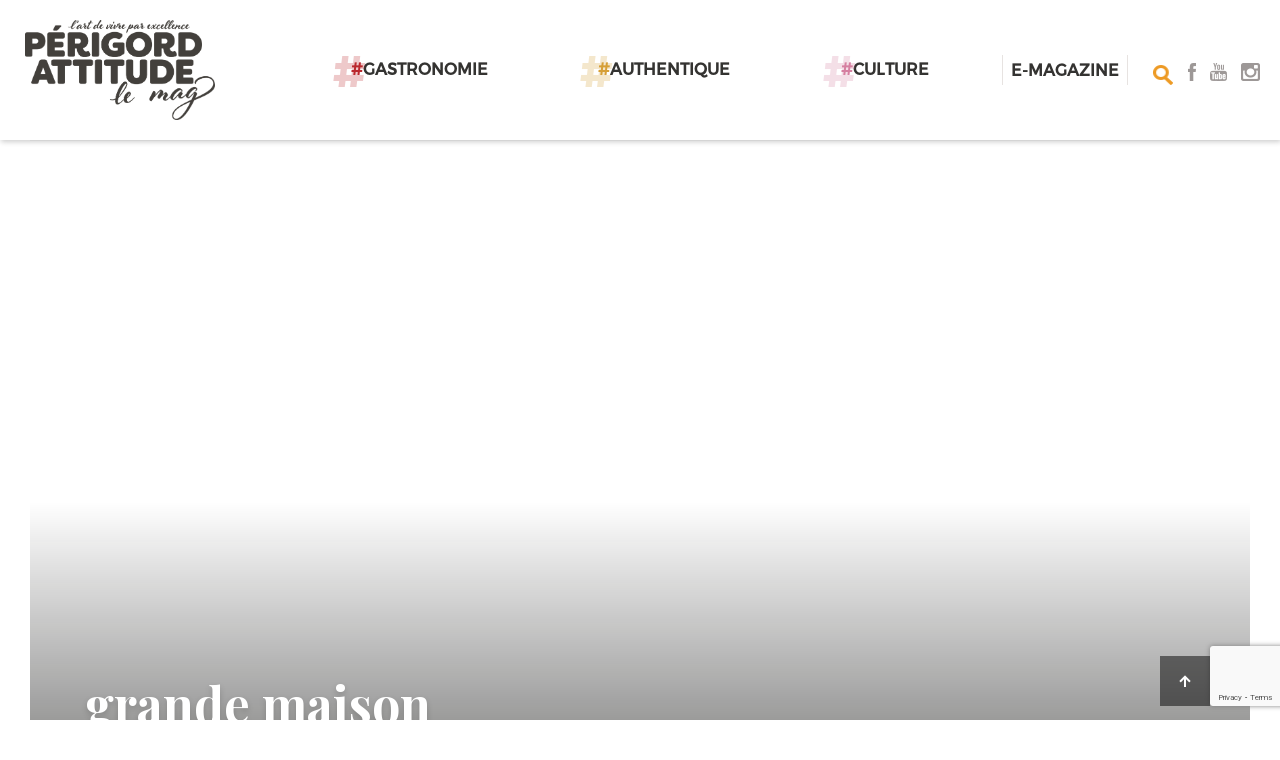

--- FILE ---
content_type: text/html; charset=UTF-8
request_url: https://www.perigordattitude-lemag.com/agenda/ateliers-degustation-au-domaine-la-grande-maison/grande-maison/
body_size: 13582
content:
<!doctype html>
<html lang="fr-FR">
<head>
	<meta charset="UTF-8">
    <meta name="viewport" content="width=device-width, initial-scale=1.0">
    <title>grande maison - Périgord Attitude le mag</title>
	<!--<link rel="icon" href="https://www.perigordattitude-lemag.com/wp-content/themes/bergerac/favicon.ico" type="image/x-icon">-->

	<link href='https://fonts.googleapis.com/css?family=Playfair+Display:400,700' rel='stylesheet' type='text/css'>
	<link href='https://fonts.googleapis.com/css?family=Lato' rel='stylesheet' type='text/css'>

	<link rel="apple-touch-icon" sizes="76x76" href="/favicon/apple-touch-icon.png">

    <link rel="mask-icon" href="/favicon/safari-pinned-tab.svg" color="#5bbad5">

    <meta name="msapplication-config" content="/favicon/browserconfig.xml">
    <meta name="theme-color" content="#ffffff">

			<meta name='robots' content='index, follow, max-image-preview:large, max-snippet:-1, max-video-preview:-1' />

	<!-- This site is optimized with the Yoast SEO plugin v26.8 - https://yoast.com/product/yoast-seo-wordpress/ -->
	<link rel="canonical" href="https://www.perigordattitude-lemag.com/agenda/ateliers-degustation-au-domaine-la-grande-maison/grande-maison/" />
	<meta property="og:locale" content="fr_FR" />
	<meta property="og:type" content="article" />
	<meta property="og:title" content="grande maison - Périgord Attitude le mag" />
	<meta property="og:url" content="https://www.perigordattitude-lemag.com/agenda/ateliers-degustation-au-domaine-la-grande-maison/grande-maison/" />
	<meta property="og:site_name" content="Périgord Attitude le mag" />
	<meta property="article:publisher" content="https://www.facebook.com/lemag247/" />
	<meta property="article:modified_time" content="2018-06-01T09:47:30+00:00" />
	<meta property="og:image" content="https://www.perigordattitude-lemag.com/agenda/ateliers-degustation-au-domaine-la-grande-maison/grande-maison" />
	<meta property="og:image:width" content="1900" />
	<meta property="og:image:height" content="637" />
	<meta property="og:image:type" content="image/jpeg" />
	<meta name="twitter:card" content="summary_large_image" />
	<meta name="twitter:site" content="@247lemag" />
	<script type="application/ld+json" class="yoast-schema-graph">{"@context":"https://schema.org","@graph":[{"@type":"WebPage","@id":"https://www.perigordattitude-lemag.com/agenda/ateliers-degustation-au-domaine-la-grande-maison/grande-maison/","url":"https://www.perigordattitude-lemag.com/agenda/ateliers-degustation-au-domaine-la-grande-maison/grande-maison/","name":"grande maison - Périgord Attitude le mag","isPartOf":{"@id":"https://www.perigordattitude-lemag.com/#website"},"primaryImageOfPage":{"@id":"https://www.perigordattitude-lemag.com/agenda/ateliers-degustation-au-domaine-la-grande-maison/grande-maison/#primaryimage"},"image":{"@id":"https://www.perigordattitude-lemag.com/agenda/ateliers-degustation-au-domaine-la-grande-maison/grande-maison/#primaryimage"},"thumbnailUrl":"https://www.perigordattitude-lemag.com/wp-content/uploads/2018/06/grande-maison.jpg","datePublished":"2018-06-01T09:33:32+00:00","dateModified":"2018-06-01T09:47:30+00:00","breadcrumb":{"@id":"https://www.perigordattitude-lemag.com/agenda/ateliers-degustation-au-domaine-la-grande-maison/grande-maison/#breadcrumb"},"inLanguage":"fr-FR","potentialAction":[{"@type":"ReadAction","target":["https://www.perigordattitude-lemag.com/agenda/ateliers-degustation-au-domaine-la-grande-maison/grande-maison/"]}]},{"@type":"ImageObject","inLanguage":"fr-FR","@id":"https://www.perigordattitude-lemag.com/agenda/ateliers-degustation-au-domaine-la-grande-maison/grande-maison/#primaryimage","url":"https://www.perigordattitude-lemag.com/wp-content/uploads/2018/06/grande-maison.jpg","contentUrl":"https://www.perigordattitude-lemag.com/wp-content/uploads/2018/06/grande-maison.jpg","width":1900,"height":637},{"@type":"BreadcrumbList","@id":"https://www.perigordattitude-lemag.com/agenda/ateliers-degustation-au-domaine-la-grande-maison/grande-maison/#breadcrumb","itemListElement":[{"@type":"ListItem","position":1,"name":"Accueil","item":"https://www.perigordattitude-lemag.com/"},{"@type":"ListItem","position":2,"name":"Ateliers dégustation au domaine la Grande Maison","item":"https://www.perigordattitude-lemag.com/agenda/ateliers-degustation-au-domaine-la-grande-maison/"},{"@type":"ListItem","position":3,"name":"grande maison"}]},{"@type":"WebSite","@id":"https://www.perigordattitude-lemag.com/#website","url":"https://www.perigordattitude-lemag.com/","name":"Périgord Attitude le mag","description":"","publisher":{"@id":"https://www.perigordattitude-lemag.com/#organization"},"potentialAction":[{"@type":"SearchAction","target":{"@type":"EntryPoint","urlTemplate":"https://www.perigordattitude-lemag.com/?s={search_term_string}"},"query-input":{"@type":"PropertyValueSpecification","valueRequired":true,"valueName":"search_term_string"}}],"inLanguage":"fr-FR"},{"@type":"Organization","@id":"https://www.perigordattitude-lemag.com/#organization","name":"Périgord Attitude le mag","url":"https://www.perigordattitude-lemag.com/","logo":{"@type":"ImageObject","inLanguage":"fr-FR","@id":"https://www.perigordattitude-lemag.com/#/schema/logo/image/","url":"https://www.perigordattitude-lemag.com/wp-content/uploads/2023/10/perigord-attitude-lemag_Plan-de-travail-1.svg","contentUrl":"https://www.perigordattitude-lemag.com/wp-content/uploads/2023/10/perigord-attitude-lemag_Plan-de-travail-1.svg","width":"1024","height":"1024","caption":"Périgord Attitude le mag"},"image":{"@id":"https://www.perigordattitude-lemag.com/#/schema/logo/image/"},"sameAs":["https://www.facebook.com/lemag247/","https://x.com/247lemag"]}]}</script>
	<!-- / Yoast SEO plugin. -->


<link rel="alternate" type="application/rss+xml" title="Périgord Attitude le mag &raquo; grande maison Flux des commentaires" href="https://www.perigordattitude-lemag.com/agenda/ateliers-degustation-au-domaine-la-grande-maison/grande-maison/feed/" />
<link rel="alternate" title="oEmbed (JSON)" type="application/json+oembed" href="https://www.perigordattitude-lemag.com/wp-json/oembed/1.0/embed?url=https%3A%2F%2Fwww.perigordattitude-lemag.com%2Fagenda%2Fateliers-degustation-au-domaine-la-grande-maison%2Fgrande-maison%2F" />
<link rel="alternate" title="oEmbed (XML)" type="text/xml+oembed" href="https://www.perigordattitude-lemag.com/wp-json/oembed/1.0/embed?url=https%3A%2F%2Fwww.perigordattitude-lemag.com%2Fagenda%2Fateliers-degustation-au-domaine-la-grande-maison%2Fgrande-maison%2F&#038;format=xml" />
<style id='wp-img-auto-sizes-contain-inline-css' type='text/css'>
img:is([sizes=auto i],[sizes^="auto," i]){contain-intrinsic-size:3000px 1500px}
/*# sourceURL=wp-img-auto-sizes-contain-inline-css */
</style>
<style id='wp-emoji-styles-inline-css' type='text/css'>

	img.wp-smiley, img.emoji {
		display: inline !important;
		border: none !important;
		box-shadow: none !important;
		height: 1em !important;
		width: 1em !important;
		margin: 0 0.07em !important;
		vertical-align: -0.1em !important;
		background: none !important;
		padding: 0 !important;
	}
/*# sourceURL=wp-emoji-styles-inline-css */
</style>
<style id='wp-block-library-inline-css' type='text/css'>
:root{
  --wp-block-synced-color:#7a00df;
  --wp-block-synced-color--rgb:122, 0, 223;
  --wp-bound-block-color:var(--wp-block-synced-color);
  --wp-editor-canvas-background:#ddd;
  --wp-admin-theme-color:#007cba;
  --wp-admin-theme-color--rgb:0, 124, 186;
  --wp-admin-theme-color-darker-10:#006ba1;
  --wp-admin-theme-color-darker-10--rgb:0, 107, 160.5;
  --wp-admin-theme-color-darker-20:#005a87;
  --wp-admin-theme-color-darker-20--rgb:0, 90, 135;
  --wp-admin-border-width-focus:2px;
}
@media (min-resolution:192dpi){
  :root{
    --wp-admin-border-width-focus:1.5px;
  }
}
.wp-element-button{
  cursor:pointer;
}

:root .has-very-light-gray-background-color{
  background-color:#eee;
}
:root .has-very-dark-gray-background-color{
  background-color:#313131;
}
:root .has-very-light-gray-color{
  color:#eee;
}
:root .has-very-dark-gray-color{
  color:#313131;
}
:root .has-vivid-green-cyan-to-vivid-cyan-blue-gradient-background{
  background:linear-gradient(135deg, #00d084, #0693e3);
}
:root .has-purple-crush-gradient-background{
  background:linear-gradient(135deg, #34e2e4, #4721fb 50%, #ab1dfe);
}
:root .has-hazy-dawn-gradient-background{
  background:linear-gradient(135deg, #faaca8, #dad0ec);
}
:root .has-subdued-olive-gradient-background{
  background:linear-gradient(135deg, #fafae1, #67a671);
}
:root .has-atomic-cream-gradient-background{
  background:linear-gradient(135deg, #fdd79a, #004a59);
}
:root .has-nightshade-gradient-background{
  background:linear-gradient(135deg, #330968, #31cdcf);
}
:root .has-midnight-gradient-background{
  background:linear-gradient(135deg, #020381, #2874fc);
}
:root{
  --wp--preset--font-size--normal:16px;
  --wp--preset--font-size--huge:42px;
}

.has-regular-font-size{
  font-size:1em;
}

.has-larger-font-size{
  font-size:2.625em;
}

.has-normal-font-size{
  font-size:var(--wp--preset--font-size--normal);
}

.has-huge-font-size{
  font-size:var(--wp--preset--font-size--huge);
}

.has-text-align-center{
  text-align:center;
}

.has-text-align-left{
  text-align:left;
}

.has-text-align-right{
  text-align:right;
}

.has-fit-text{
  white-space:nowrap !important;
}

#end-resizable-editor-section{
  display:none;
}

.aligncenter{
  clear:both;
}

.items-justified-left{
  justify-content:flex-start;
}

.items-justified-center{
  justify-content:center;
}

.items-justified-right{
  justify-content:flex-end;
}

.items-justified-space-between{
  justify-content:space-between;
}

.screen-reader-text{
  border:0;
  clip-path:inset(50%);
  height:1px;
  margin:-1px;
  overflow:hidden;
  padding:0;
  position:absolute;
  width:1px;
  word-wrap:normal !important;
}

.screen-reader-text:focus{
  background-color:#ddd;
  clip-path:none;
  color:#444;
  display:block;
  font-size:1em;
  height:auto;
  left:5px;
  line-height:normal;
  padding:15px 23px 14px;
  text-decoration:none;
  top:5px;
  width:auto;
  z-index:100000;
}
html :where(.has-border-color){
  border-style:solid;
}

html :where([style*=border-top-color]){
  border-top-style:solid;
}

html :where([style*=border-right-color]){
  border-right-style:solid;
}

html :where([style*=border-bottom-color]){
  border-bottom-style:solid;
}

html :where([style*=border-left-color]){
  border-left-style:solid;
}

html :where([style*=border-width]){
  border-style:solid;
}

html :where([style*=border-top-width]){
  border-top-style:solid;
}

html :where([style*=border-right-width]){
  border-right-style:solid;
}

html :where([style*=border-bottom-width]){
  border-bottom-style:solid;
}

html :where([style*=border-left-width]){
  border-left-style:solid;
}
html :where(img[class*=wp-image-]){
  height:auto;
  max-width:100%;
}
:where(figure){
  margin:0 0 1em;
}

html :where(.is-position-sticky){
  --wp-admin--admin-bar--position-offset:var(--wp-admin--admin-bar--height, 0px);
}

@media screen and (max-width:600px){
  html :where(.is-position-sticky){
    --wp-admin--admin-bar--position-offset:0px;
  }
}

/*# sourceURL=wp-block-library-inline-css */
</style><style id='global-styles-inline-css' type='text/css'>
:root{--wp--preset--aspect-ratio--square: 1;--wp--preset--aspect-ratio--4-3: 4/3;--wp--preset--aspect-ratio--3-4: 3/4;--wp--preset--aspect-ratio--3-2: 3/2;--wp--preset--aspect-ratio--2-3: 2/3;--wp--preset--aspect-ratio--16-9: 16/9;--wp--preset--aspect-ratio--9-16: 9/16;--wp--preset--color--black: #000000;--wp--preset--color--cyan-bluish-gray: #abb8c3;--wp--preset--color--white: #ffffff;--wp--preset--color--pale-pink: #f78da7;--wp--preset--color--vivid-red: #cf2e2e;--wp--preset--color--luminous-vivid-orange: #ff6900;--wp--preset--color--luminous-vivid-amber: #fcb900;--wp--preset--color--light-green-cyan: #7bdcb5;--wp--preset--color--vivid-green-cyan: #00d084;--wp--preset--color--pale-cyan-blue: #8ed1fc;--wp--preset--color--vivid-cyan-blue: #0693e3;--wp--preset--color--vivid-purple: #9b51e0;--wp--preset--gradient--vivid-cyan-blue-to-vivid-purple: linear-gradient(135deg,rgb(6,147,227) 0%,rgb(155,81,224) 100%);--wp--preset--gradient--light-green-cyan-to-vivid-green-cyan: linear-gradient(135deg,rgb(122,220,180) 0%,rgb(0,208,130) 100%);--wp--preset--gradient--luminous-vivid-amber-to-luminous-vivid-orange: linear-gradient(135deg,rgb(252,185,0) 0%,rgb(255,105,0) 100%);--wp--preset--gradient--luminous-vivid-orange-to-vivid-red: linear-gradient(135deg,rgb(255,105,0) 0%,rgb(207,46,46) 100%);--wp--preset--gradient--very-light-gray-to-cyan-bluish-gray: linear-gradient(135deg,rgb(238,238,238) 0%,rgb(169,184,195) 100%);--wp--preset--gradient--cool-to-warm-spectrum: linear-gradient(135deg,rgb(74,234,220) 0%,rgb(151,120,209) 20%,rgb(207,42,186) 40%,rgb(238,44,130) 60%,rgb(251,105,98) 80%,rgb(254,248,76) 100%);--wp--preset--gradient--blush-light-purple: linear-gradient(135deg,rgb(255,206,236) 0%,rgb(152,150,240) 100%);--wp--preset--gradient--blush-bordeaux: linear-gradient(135deg,rgb(254,205,165) 0%,rgb(254,45,45) 50%,rgb(107,0,62) 100%);--wp--preset--gradient--luminous-dusk: linear-gradient(135deg,rgb(255,203,112) 0%,rgb(199,81,192) 50%,rgb(65,88,208) 100%);--wp--preset--gradient--pale-ocean: linear-gradient(135deg,rgb(255,245,203) 0%,rgb(182,227,212) 50%,rgb(51,167,181) 100%);--wp--preset--gradient--electric-grass: linear-gradient(135deg,rgb(202,248,128) 0%,rgb(113,206,126) 100%);--wp--preset--gradient--midnight: linear-gradient(135deg,rgb(2,3,129) 0%,rgb(40,116,252) 100%);--wp--preset--font-size--small: 13px;--wp--preset--font-size--medium: 20px;--wp--preset--font-size--large: 36px;--wp--preset--font-size--x-large: 42px;--wp--preset--spacing--20: 0.44rem;--wp--preset--spacing--30: 0.67rem;--wp--preset--spacing--40: 1rem;--wp--preset--spacing--50: 1.5rem;--wp--preset--spacing--60: 2.25rem;--wp--preset--spacing--70: 3.38rem;--wp--preset--spacing--80: 5.06rem;--wp--preset--shadow--natural: 6px 6px 9px rgba(0, 0, 0, 0.2);--wp--preset--shadow--deep: 12px 12px 50px rgba(0, 0, 0, 0.4);--wp--preset--shadow--sharp: 6px 6px 0px rgba(0, 0, 0, 0.2);--wp--preset--shadow--outlined: 6px 6px 0px -3px rgb(255, 255, 255), 6px 6px rgb(0, 0, 0);--wp--preset--shadow--crisp: 6px 6px 0px rgb(0, 0, 0);}:where(.is-layout-flex){gap: 0.5em;}:where(.is-layout-grid){gap: 0.5em;}body .is-layout-flex{display: flex;}.is-layout-flex{flex-wrap: wrap;align-items: center;}.is-layout-flex > :is(*, div){margin: 0;}body .is-layout-grid{display: grid;}.is-layout-grid > :is(*, div){margin: 0;}:where(.wp-block-columns.is-layout-flex){gap: 2em;}:where(.wp-block-columns.is-layout-grid){gap: 2em;}:where(.wp-block-post-template.is-layout-flex){gap: 1.25em;}:where(.wp-block-post-template.is-layout-grid){gap: 1.25em;}.has-black-color{color: var(--wp--preset--color--black) !important;}.has-cyan-bluish-gray-color{color: var(--wp--preset--color--cyan-bluish-gray) !important;}.has-white-color{color: var(--wp--preset--color--white) !important;}.has-pale-pink-color{color: var(--wp--preset--color--pale-pink) !important;}.has-vivid-red-color{color: var(--wp--preset--color--vivid-red) !important;}.has-luminous-vivid-orange-color{color: var(--wp--preset--color--luminous-vivid-orange) !important;}.has-luminous-vivid-amber-color{color: var(--wp--preset--color--luminous-vivid-amber) !important;}.has-light-green-cyan-color{color: var(--wp--preset--color--light-green-cyan) !important;}.has-vivid-green-cyan-color{color: var(--wp--preset--color--vivid-green-cyan) !important;}.has-pale-cyan-blue-color{color: var(--wp--preset--color--pale-cyan-blue) !important;}.has-vivid-cyan-blue-color{color: var(--wp--preset--color--vivid-cyan-blue) !important;}.has-vivid-purple-color{color: var(--wp--preset--color--vivid-purple) !important;}.has-black-background-color{background-color: var(--wp--preset--color--black) !important;}.has-cyan-bluish-gray-background-color{background-color: var(--wp--preset--color--cyan-bluish-gray) !important;}.has-white-background-color{background-color: var(--wp--preset--color--white) !important;}.has-pale-pink-background-color{background-color: var(--wp--preset--color--pale-pink) !important;}.has-vivid-red-background-color{background-color: var(--wp--preset--color--vivid-red) !important;}.has-luminous-vivid-orange-background-color{background-color: var(--wp--preset--color--luminous-vivid-orange) !important;}.has-luminous-vivid-amber-background-color{background-color: var(--wp--preset--color--luminous-vivid-amber) !important;}.has-light-green-cyan-background-color{background-color: var(--wp--preset--color--light-green-cyan) !important;}.has-vivid-green-cyan-background-color{background-color: var(--wp--preset--color--vivid-green-cyan) !important;}.has-pale-cyan-blue-background-color{background-color: var(--wp--preset--color--pale-cyan-blue) !important;}.has-vivid-cyan-blue-background-color{background-color: var(--wp--preset--color--vivid-cyan-blue) !important;}.has-vivid-purple-background-color{background-color: var(--wp--preset--color--vivid-purple) !important;}.has-black-border-color{border-color: var(--wp--preset--color--black) !important;}.has-cyan-bluish-gray-border-color{border-color: var(--wp--preset--color--cyan-bluish-gray) !important;}.has-white-border-color{border-color: var(--wp--preset--color--white) !important;}.has-pale-pink-border-color{border-color: var(--wp--preset--color--pale-pink) !important;}.has-vivid-red-border-color{border-color: var(--wp--preset--color--vivid-red) !important;}.has-luminous-vivid-orange-border-color{border-color: var(--wp--preset--color--luminous-vivid-orange) !important;}.has-luminous-vivid-amber-border-color{border-color: var(--wp--preset--color--luminous-vivid-amber) !important;}.has-light-green-cyan-border-color{border-color: var(--wp--preset--color--light-green-cyan) !important;}.has-vivid-green-cyan-border-color{border-color: var(--wp--preset--color--vivid-green-cyan) !important;}.has-pale-cyan-blue-border-color{border-color: var(--wp--preset--color--pale-cyan-blue) !important;}.has-vivid-cyan-blue-border-color{border-color: var(--wp--preset--color--vivid-cyan-blue) !important;}.has-vivid-purple-border-color{border-color: var(--wp--preset--color--vivid-purple) !important;}.has-vivid-cyan-blue-to-vivid-purple-gradient-background{background: var(--wp--preset--gradient--vivid-cyan-blue-to-vivid-purple) !important;}.has-light-green-cyan-to-vivid-green-cyan-gradient-background{background: var(--wp--preset--gradient--light-green-cyan-to-vivid-green-cyan) !important;}.has-luminous-vivid-amber-to-luminous-vivid-orange-gradient-background{background: var(--wp--preset--gradient--luminous-vivid-amber-to-luminous-vivid-orange) !important;}.has-luminous-vivid-orange-to-vivid-red-gradient-background{background: var(--wp--preset--gradient--luminous-vivid-orange-to-vivid-red) !important;}.has-very-light-gray-to-cyan-bluish-gray-gradient-background{background: var(--wp--preset--gradient--very-light-gray-to-cyan-bluish-gray) !important;}.has-cool-to-warm-spectrum-gradient-background{background: var(--wp--preset--gradient--cool-to-warm-spectrum) !important;}.has-blush-light-purple-gradient-background{background: var(--wp--preset--gradient--blush-light-purple) !important;}.has-blush-bordeaux-gradient-background{background: var(--wp--preset--gradient--blush-bordeaux) !important;}.has-luminous-dusk-gradient-background{background: var(--wp--preset--gradient--luminous-dusk) !important;}.has-pale-ocean-gradient-background{background: var(--wp--preset--gradient--pale-ocean) !important;}.has-electric-grass-gradient-background{background: var(--wp--preset--gradient--electric-grass) !important;}.has-midnight-gradient-background{background: var(--wp--preset--gradient--midnight) !important;}.has-small-font-size{font-size: var(--wp--preset--font-size--small) !important;}.has-medium-font-size{font-size: var(--wp--preset--font-size--medium) !important;}.has-large-font-size{font-size: var(--wp--preset--font-size--large) !important;}.has-x-large-font-size{font-size: var(--wp--preset--font-size--x-large) !important;}
/*# sourceURL=global-styles-inline-css */
</style>
<style id='core-block-supports-inline-css' type='text/css'>
/**
 * Core styles: block-supports
 */

/*# sourceURL=core-block-supports-inline-css */
</style>

<style id='classic-theme-styles-inline-css' type='text/css'>
/**
 * These rules are needed for backwards compatibility.
 * They should match the button element rules in the base theme.json file.
 */
.wp-block-button__link {
	color: #ffffff;
	background-color: #32373c;
	border-radius: 9999px; /* 100% causes an oval, but any explicit but really high value retains the pill shape. */

	/* This needs a low specificity so it won't override the rules from the button element if defined in theme.json. */
	box-shadow: none;
	text-decoration: none;

	/* The extra 2px are added to size solids the same as the outline versions.*/
	padding: calc(0.667em + 2px) calc(1.333em + 2px);

	font-size: 1.125em;
}

.wp-block-file__button {
	background: #32373c;
	color: #ffffff;
	text-decoration: none;
}

/*# sourceURL=/wp-includes/css/classic-themes.css */
</style>
<link rel='stylesheet' id='contact-form-7-css' href='https://www.perigordattitude-lemag.com/wp-content/plugins/contact-form-7/includes/css/styles.css' type='text/css' media='all' />
<link rel='stylesheet' id='kali_newsletter-css-css' href='https://www.perigordattitude-lemag.com/wp-content/plugins/kali_newsletter/assets/css/style.css' type='text/css' media='all' />
<link rel='stylesheet' id='stcr-font-awesome-css' href='https://www.perigordattitude-lemag.com/wp-content/plugins/subscribe-to-comments-reloaded/includes/css/font-awesome.min.css' type='text/css' media='all' />
<link rel='stylesheet' id='stcr-style-css' href='https://www.perigordattitude-lemag.com/wp-content/plugins/subscribe-to-comments-reloaded/includes/css/stcr-style.css' type='text/css' media='all' />
<link rel='stylesheet' id='bootstrap-css-css' href='https://www.perigordattitude-lemag.com/wp-content/themes/bergerac/dist/css/bootstrap.min.css' type='text/css' media='all' />
<link rel='stylesheet' id='bxslider-css-css' href='https://www.perigordattitude-lemag.com/wp-content/themes/bergerac/dist/css/jquery.bxslider.css' type='text/css' media='all' />
<link rel='stylesheet' id='owl-css-css' href='https://www.perigordattitude-lemag.com/wp-content/themes/bergerac/dist/css/owl.carousel.css' type='text/css' media='all' />
<link rel='stylesheet' id='popup-css-css' href='https://www.perigordattitude-lemag.com/wp-content/themes/bergerac/dist/css/magnific-popup.css' type='text/css' media='all' />
<link rel='stylesheet' id='style-css-css' href='https://www.perigordattitude-lemag.com/wp-content/themes/bergerac/dist/css/style-16042018.css' type='text/css' media='all' />
<script type="text/javascript" src="https://www.perigordattitude-lemag.com/wp-includes/js/jquery/jquery.js" id="jquery-core-js"></script>
<script type="text/javascript" src="https://www.perigordattitude-lemag.com/wp-includes/js/jquery/jquery-migrate.js" id="jquery-migrate-js"></script>
<script type="text/javascript" id="kali_newsletter-js-extra">
/* <![CDATA[ */
var kali_newsletter_ajax = {"ajaxurl":"https://www.perigordattitude-lemag.com/wp-admin/admin-ajax.php"};
//# sourceURL=kali_newsletter-js-extra
/* ]]> */
</script>
<script type="text/javascript" src="https://www.perigordattitude-lemag.com/wp-content/plugins/kali_newsletter/assets/js/script-front.js" id="kali_newsletter-js"></script>
<link rel="https://api.w.org/" href="https://www.perigordattitude-lemag.com/wp-json/" /><link rel="alternate" title="JSON" type="application/json" href="https://www.perigordattitude-lemag.com/wp-json/wp/v2/media/4388" /><link rel="icon" href="https://www.perigordattitude-lemag.com/wp-content/uploads/2023/10/logo-pa-noir-150x150.png" sizes="32x32" />
<link rel="icon" href="https://www.perigordattitude-lemag.com/wp-content/uploads/2023/10/logo-pa-noir-221x221.png" sizes="192x192" />
<link rel="apple-touch-icon" href="https://www.perigordattitude-lemag.com/wp-content/uploads/2023/10/logo-pa-noir-221x221.png" />
<meta name="msapplication-TileImage" content="https://www.perigordattitude-lemag.com/wp-content/uploads/2023/10/logo-pa-noir-300x300.png" />
	
<link rel="stylesheet" type="text/css" href="/wp-content/themes/bergerac/dist/slick/slick.css"/>

<link rel="stylesheet" type="text/css" href="/wp-content/themes/bergerac/dist/slick/slick-theme.css"/>
<script type="text/javascript" src="//code.jquery.com/jquery-1.11.0.min.js"></script>
<script type="text/javascript" src="//code.jquery.com/jquery-migrate-1.2.1.min.js"></script>
<script type="text/javascript" src="/wp-content/themes/bergerac/dist/slick/slick.min.js"></script>
</head>
<body data-rsssl=1 class="attachment wp-singular attachment-template-default single single-attachment postid-4388 attachmentid-4388 attachment-jpeg wp-theme-bergerac">

<!--
BOUTONS orange, rouge et vert
<a href="#orange" class="button button--orange"><span class="button__inner button__inner--arrow">Bouton orange</span></a>
<a href="#vert" class="button button--green"><span class="button__inner button__inner--arrow">Bouton vert</span></a>
<a href="#rouge" class="button button--red"><span class="button__inner button__inner--arrow">Bouton rouge</span></a>
-->

<div class="body-dark">&nbsp;</div>

<!-- <div class="top-header">
	<div class="container">
					<div class="taglines">
				<div class="taglines_slider">
											<div class="item">
							 Périgord Attitude le Mag						</div>
												<div class="item">
							 Périgord Attitude le Mag						</div>
												<div class="item">
							 Périgord Attitude le Mag						</div>
										</div>
			</div>
			<div class="menu-menu-haut-de-page-container"><ul id="menu-menu-haut-de-page" class="menu"><li id="menu-item-5027" class="menu-item menu-item-type-post_type menu-item-object-page menu-item-5027"><a href="https://www.perigordattitude-lemag.com/emagazine/">E-magazine</a></li>
</ul></div>	</div>
</div> -->

<header class="main-header">
	<div class="main-header__inner">
		<a href="https://www.perigordattitude-lemag.com"><img src="https://www.perigordattitude-lemag.com/wp-content/uploads/2023/10/perigord-lemag-logo-gris.png" alt="logo" class="logo inline-b-m"></a>
		<ul class="main-header__inner__menu  only-desktop" id="top_menu_links">
			<li class="inline-b-m"><a href="/gastronomie" class="red"><span class="hashtag">#</span>Gastronomie</a></li>
			<li class="inline-b-m"><a href="/authentique" data-sub="authentique" class="orange"><span class="hashtag">#</span>Authentique</a></li>
			<!-- <li class="inline-b-m"><a href="#fun" data-sub="fun" class="green"><span class="hashtag">#</span>Fun</a></li> -->
			<li class="inline-b-m"><a href="/culture" data-sub="culture" class="pink"><span class="hashtag">#</span>Culture</a></li>
			<!-- <li class="inline-b-m"><a href="#toutcourt" data-sub="toutcourt" class="blue"><span class="hashtag">#</span>Toutcourt</a></li> -->
		</ul>
		<span class="sep-light inline-b-m only-desktop">&nbsp;</span>		
		<a href="https://www.perigordattitude-lemag.com/emagazine/" class="emag">E-MAGAZINE</a>
		<span class="sep-light inline-b-m only-desktop">&nbsp;</span>		

		<img src="https://www.perigordattitude-lemag.com/wp-content/themes/bergerac/dist/images/search.png" alt="logo" class="search inline-b-m" id="jsSearch">
				<ul class="main-header__inner__network inline-b-m  only-desktop">
			<li class="inline-b-m"><a href="https://www.facebook.com/perigordattitude" target="_blank" class="red"><img src="https://www.perigordattitude-lemag.com/wp-content/themes/bergerac/dist/images/facebook-mobile.png" alt="logo" class=""></a></li>
			<li class="inline-b-m"><a href="https://www.youtube.com/@PerigordAttitude" target="_blank" class="orange"><img src="https://www.perigordattitude-lemag.com/wp-content/themes/bergerac/dist/images/youtube-mobile.png" alt="logo" class=""></a></li>
			<li class="inline-b-m"><a href="https://www.instagram.com/perigordattitude/" target="_blank" class="blue"><img src="https://www.perigordattitude-lemag.com/wp-content/themes/bergerac/dist/images/instagram-mobile.png" alt="logo" class=""></a></li>
		</ul>
		<div class="main-header__inner__search" id="form_search_header">
			<form role="search" method="get" class="search-form" action="https://www.perigordattitude-lemag.com/">
	<label>
		<input type="search" class="search-field" placeholder="Recherche …" value="" id="search_field" name="s" title="Recherche pour:" required />
	</label>
	<input type="submit" class="search-submit" value="" />
	<button id="close_search">x</button>
</form>			<a href="#" class="search-close"></a>
		</div>
	</div>
</header>

<header class="main-header-mobile">
	<div class="main-header-mobile__inner">
		<a href="https://www.perigordattitude-lemag.com"><img src="https://www.perigordattitude-lemag.com/wp-content/uploads/2023/10/perigord-attitude-lemag_Plan-de-travail-1.svg" alt="logo" class="logo inline-b-m"></a>
		<div class="right">
			<img src="https://www.perigordattitude-lemag.com/wp-content/themes/bergerac/dist/images/search.png" alt="logo" class="search inline-b-m" id="jsSearch_mobile">
			<span class="sep-light inline-b-m">&nbsp;</span>
			<ul class="main-header-mobile__inner__menu" id="text-menu-mobile">
				<li class=""><a href="" class="orange" id="jsOpenSubMenuMobile"><span class="hashtag" onclick="return false;">#</span>Menu</a></li>
			</ul>
		</div>
		<ul class="main-header-mobile__inner__menu" id="top_menu_links_mobile">
			<li class="list-item">
			<a href="/gastronomie" class="red"><span class="hashtag">#</span>Gastronomie</a>

			</li>
			<li class="list-item">
			<a href="/authentique" data-sub="authentique" class="orange"><span class="hashtag">#</span>Authentique</a>
			</li>
			<li class="list-item">
			<a href="/culture" data-sub="culture" class="pink"><span class="hashtag">#</span>Culture</a>
			</li>
			<li class="network">
								<a href="https://www.facebook.com/perigordattitude" target="_blank"><img src="https://www.perigordattitude-lemag.com/wp-content/themes/bergerac/dist/images/facebook-mobile.png" alt="logo"></a>
				<a href="https://www.youtube.com/@PerigordAttitude" target="_blank"><img src="https://www.perigordattitude-lemag.com/wp-content/themes/bergerac/dist/images/youtube-mobile.png" alt="logo"></a>
				<a href="https://www.instagram.com/perigordattitude/" target="_blank"><img src="https://www.perigordattitude-lemag.com/wp-content/themes/bergerac/dist/images/instagram-mobile.png" alt="logo"></a>
			</li>
		</ul>
		<div class="main-header__inner__search" id="form_search_header_mobile">
			<form role="search" method="get" class="search-form" action="https://www.perigordattitude-lemag.com/">
	<label>
		<input type="search" class="search-field" placeholder="Recherche …" value="" id="search_field" name="s" title="Recherche pour:" required />
	</label>
	<input type="submit" class="search-submit" value="" />
	<button id="close_search">x</button>
</form>			<a href="#" class="search-close"></a>
		</div>
	</div>
</header>





    
<div class="banner-cat-custom"
style="background-image: linear-gradient(rgba(66,64,60,0) 0, #42403C00 50vh, #0D0D0C80); background-position:center; background-size:cover;"
>
    <div class="container">

        <div class="title">
            <h1 class="mise-en-avant__inner__title green">
                grande maison
            </h1>
        </div>

    </div>
</div>
<!-- Début de .global-container -->
<div class="bloc-article">
    <div class="container">
        <div class="row">
            <div class="col-md-12">
                <article class="article green">
                                        <div class="article__inner">
                                            </div>
                </article>
            </div>
            <div class="col-md-4 hide">

                
                    <div class="widget-top widget-top--discover widget-margin">
        <div class="pad-50 pad-50--no-bottom">
            <div class="title">Découvrez aussi</div>
        </div>
                    <div class="push-article push-article--red">
                <div class="push-article__img inline-b-m">
                    <a href="https://www.perigordattitude-lemag.com/pave-desturgeon-aux-cepes-et-emulsions-de-panais/">
                        <img width="180" height="120" src="https://www.perigordattitude-lemag.com/wp-content/uploads/2026/01/Pave-destrugeon-180x120.jpg" class=" wp-post-image" alt="" decoding="async" />                    </a>
                </div>
                <div class="push-article__text inline-b-m">
                    <div class="push-article__text__category">
                        <a href="https://www.perigordattitude-lemag.com/gastronomie/">
                            #Gastronomie                        </a>
                    </div>
                    <div class="push-article__text__title">
                        <a href="https://www.perigordattitude-lemag.com/pave-desturgeon-aux-cepes-et-emulsions-de-panais/" >
                            Pavé d’esturgeon aux cèpes et émulsions de panais                        </a>
                    </div>
                </div>
            </div>
                        <div class="push-article push-article--red">
                <div class="push-article__img inline-b-m">
                    <a href="https://www.perigordattitude-lemag.com/tournedos-rossini-et-sauce-aux-cepes-du-perigord/">
                        <img width="180" height="120" src="https://www.perigordattitude-lemag.com/wp-content/uploads/2026/01/Tournedos-rossini-180x120.jpg" class=" wp-post-image" alt="" decoding="async" />                    </a>
                </div>
                <div class="push-article__text inline-b-m">
                    <div class="push-article__text__category">
                        <a href="https://www.perigordattitude-lemag.com/gastronomie/">
                            #Gastronomie                        </a>
                    </div>
                    <div class="push-article__text__title">
                        <a href="https://www.perigordattitude-lemag.com/tournedos-rossini-et-sauce-aux-cepes-du-perigord/" >
                            Tournedos Rossini et sauce aux Cèpes du Périgord                        </a>
                    </div>
                </div>
            </div>
                        <div class="push-article push-article--red">
                <div class="push-article__img inline-b-m">
                    <a href="https://www.perigordattitude-lemag.com/veloute-de-cepes-et-saint-jacques-roties-au-foie-gras-du-perigord/">
                        <img width="180" height="120" src="https://www.perigordattitude-lemag.com/wp-content/uploads/2026/01/Veloute-de-Cepes-180x120.jpg" class=" wp-post-image" alt="" decoding="async" />                    </a>
                </div>
                <div class="push-article__text inline-b-m">
                    <div class="push-article__text__category">
                        <a href="https://www.perigordattitude-lemag.com/gastronomie/">
                            #Gastronomie                        </a>
                    </div>
                    <div class="push-article__text__title">
                        <a href="https://www.perigordattitude-lemag.com/veloute-de-cepes-et-saint-jacques-roties-au-foie-gras-du-perigord/" >
                            Vélouté de cèpes et Saint-Jacques rôties au Foie Gras du Périgord                        </a>
                    </div>
                </div>
            </div>
                </div>
    
                <div class="widget-separator"></div>

                <div class="widget-sociaux widget-sociaux--2 widget-margin">
    <div class="subtitle">
        ça vous a plu ?
    </div>
    <div class="title">
        Partagez cet article
    </div>
    <div class="widget-sociaux__inner">
                <a href="http://www.facebook.com/sharer/sharer.php?u=https://www.perigordattitude-lemag.com/agenda/ateliers-degustation-au-domaine-la-grande-maison/grande-maison/" class="widget-sociaux__inner__item widget-sociaux__inner__item--fb" target="_blank">
            <div class="widget-sociaux__inner__item__nb">
                0            </div>
        </a>
    </div>


    <div class="widget-sociaux__inner">
        <a href="mailto:?Subject=grande maison&amp;Body=Retrouvez cet article sur le site 247 par Bergerac : https://www.perigordattitude-lemag.com/agenda/ateliers-degustation-au-domaine-la-grande-maison/grande-maison/" class="widget-sociaux__inner__item widget-sociaux__inner__item--mail" target="_blank">
                    </a>
    </div>
</div>            </div>
        </div>
    </div>
</div> <!-- Fin de .global-container -->


<!-- 

<div class="comments">
    <div class="comments__inner">
        	<div id="respond" class="comment-respond">
		<div class="comments__inner__form__subtitle"> <small><a rel="nofollow" id="cancel-comment-reply-link" href="/agenda/ateliers-degustation-au-domaine-la-grande-maison/grande-maison/#respond" style="display:none;">Annuler la réponse</a></small></div><form action="https://www.perigordattitude-lemag.com/wp-comments-post.php" method="post" id="commentform" class="comments__inner__form inline-b-t"><div class="comments__inner__form__subtitle">Ecrire un petit mot...</div><div class="comments__inner__form__title">Commentaires</div><div class="comments__inner__form__champs inline-b-m">
                    <label for="author">Nom*</label> <input id="author" name="author" type="text" value="" size="30" aria-required='true' />
                </div>
<div class="comments__inner__form__champs comments__inner__form__champs--middle inline-b-m">
                    <label for="email">Email*</label> <input id="email" name="email" type="text" value="" size="30" aria-required='true' />
                </div>
<div class="comments__inner__form__champs inline-b-m">
                    <label for="url">Site web</label><input id="url" name="url" type="text" value="" size="30" />
                </div>
<div class="comments__inner__form__champs comments__inner__form__champs--full"><label for="comment">Commentaire</label><textarea id="comment" name="comment" aria-required="true"></textarea></div><p class="form-submit"><input name="submit" type="submit" id="submit" class="button button--arrow button--send-comment" value="Envoyer mon commentaire" /> <input type='hidden' name='comment_post_ID' value='4388' id='comment_post_ID' />
<input type='hidden' name='comment_parent' id='comment_parent' value='0' />
</p><p style="display: none;"><input type="hidden" id="akismet_comment_nonce" name="akismet_comment_nonce" value="0c65524670" /></p><p style="display: none !important;" class="akismet-fields-container" data-prefix="ak_"><label>&#916;<textarea name="ak_hp_textarea" cols="45" rows="8" maxlength="100"></textarea></label><input type="hidden" id="ak_js_1" name="ak_js" value="60"/><script>document.getElementById( "ak_js_1" ).setAttribute( "value", ( new Date() ).getTime() );</script></p></form>	</div><!-- #respond -->
	

        <div class="clear"></div>

        
        
        <div class="clear"></div>
    </div>
</div> -->




<div class="scroll-top">&nbsp;</div>


<footer class="main-footer">
	<div class="main-footer__inner">
		<a href="https://www.perigordattitude-lemag.com"><img src="https://www.perigordattitude-lemag.com/wp-content/uploads/2023/10/logo-perigord-blanc.webp" alt="logo" class="logo inline-b-m"></a>

		<ul class="main-footer__inner__list inline-b-m"><li id="menu-item-79" class="inline-b-m menu-item menu-item-type-post_type menu-item-object-page menu-item-79"><a href="https://www.perigordattitude-lemag.com/contact/">Contact</a></li>
<li id="menu-item-21028" class="inline-b-m menu-item menu-item-type-post_type menu-item-object-page menu-item-21028"><a href="https://www.perigordattitude-lemag.com/emagazine/">E-magazine</a></li>
<li id="menu-item-78" class="inline-b-m menu-item menu-item-type-post_type menu-item-object-page menu-item-78"><a href="https://www.perigordattitude-lemag.com/plan-du-site/">Plan du site</a></li>
<li id="menu-item-77" class="inline-b-m menu-item menu-item-type-post_type menu-item-object-page menu-item-77"><a href="https://www.perigordattitude-lemag.com/a-propos/">A propos</a></li>
<li id="menu-item-76" class="inline-b-m menu-item menu-item-type-post_type menu-item-object-page menu-item-76"><a href="https://www.perigordattitude-lemag.com/mentions-legales/">Mentions légales</a></li>
</ul>
		<ul class="main-footer__inner__list main-footer__inner__list--right  inline-b-m">
			<li class="inline-b-m"><a href="http://www.vins-bergeracduras.fr/" >&copy; IVBD</a></li>
			<li class="inline-b-m"><a href="http://www.agencekali.fr" ><img src="https://www.perigordattitude-lemag.com/wp-content/themes/bergerac/dist/images/logo-kali.png" alt="logo" class="logo-kali inline-b-m">Agence kali</a></li>
		</ul>
	</div>
</footer>

<div class="info-alcohol">
	<p>
		L'abus d'alcool est dangereux pour la santé, à consommer avec modération.
		<br>
		Pour votre santé, mangez au moins cinq fruits et légumes par jour. Plus d'infos sur www.mangerbouger.fr
	</p>
</div>
<script type="speculationrules">
{"prefetch":[{"source":"document","where":{"and":[{"href_matches":"/*"},{"not":{"href_matches":["/wp-*.php","/wp-admin/*","/wp-content/uploads/*","/wp-content/*","/wp-content/plugins/*","/wp-content/themes/bergerac/*","/*\\?(.+)"]}},{"not":{"selector_matches":"a[rel~=\"nofollow\"]"}},{"not":{"selector_matches":".no-prefetch, .no-prefetch a"}}]},"eagerness":"conservative"}]}
</script>
<script type="text/javascript" src="https://www.perigordattitude-lemag.com/wp-includes/js/dist/hooks.js" id="wp-hooks-js"></script>
<script type="text/javascript" src="https://www.perigordattitude-lemag.com/wp-includes/js/dist/i18n.js" id="wp-i18n-js"></script>
<script type="text/javascript" id="wp-i18n-js-after">
/* <![CDATA[ */
wp.i18n.setLocaleData( { 'text direction\u0004ltr': [ 'ltr' ] } );
//# sourceURL=wp-i18n-js-after
/* ]]> */
</script>
<script type="text/javascript" src="https://www.perigordattitude-lemag.com/wp-content/plugins/contact-form-7/includes/swv/js/index.js" id="swv-js"></script>
<script type="text/javascript" id="contact-form-7-js-translations">
/* <![CDATA[ */
( function( domain, translations ) {
	var localeData = translations.locale_data[ domain ] || translations.locale_data.messages;
	localeData[""].domain = domain;
	wp.i18n.setLocaleData( localeData, domain );
} )( "contact-form-7", {"translation-revision-date":"2025-02-06 12:02:14+0000","generator":"GlotPress\/4.0.1","domain":"messages","locale_data":{"messages":{"":{"domain":"messages","plural-forms":"nplurals=2; plural=n > 1;","lang":"fr"},"This contact form is placed in the wrong place.":["Ce formulaire de contact est plac\u00e9 dans un mauvais endroit."],"Error:":["Erreur\u00a0:"]}},"comment":{"reference":"includes\/js\/index.js"}} );
//# sourceURL=contact-form-7-js-translations
/* ]]> */
</script>
<script type="text/javascript" id="contact-form-7-js-before">
/* <![CDATA[ */
var wpcf7 = {
    "api": {
        "root": "https:\/\/www.perigordattitude-lemag.com\/wp-json\/",
        "namespace": "contact-form-7\/v1"
    }
};
//# sourceURL=contact-form-7-js-before
/* ]]> */
</script>
<script type="text/javascript" src="https://www.perigordattitude-lemag.com/wp-content/plugins/contact-form-7/includes/js/index.js" id="contact-form-7-js"></script>
<script type="text/javascript" src="https://www.perigordattitude-lemag.com/wp-content/plugins/kali-top-post/js/kalitoppost.js" id="kalitoppost-js"></script>
<script type="text/javascript" src="https://www.perigordattitude-lemag.com/wp-content/themes/bergerac/dist/js/bootstrap.min.js" id="bootstrap-js-js"></script>
<script type="text/javascript" src="https://www.perigordattitude-lemag.com/wp-content/themes/bergerac/dist/js/isotope.pkgd.min.js" id="isotope-js"></script>
<script type="text/javascript" src="https://www.perigordattitude-lemag.com/wp-content/themes/bergerac/dist/js/owl.carousel.min.js" id="owl-js-js"></script>
<script type="text/javascript" src="https://www.perigordattitude-lemag.com/wp-content/themes/bergerac/dist/js/jquery.bxslider.min.js" id="bxslider-js-js"></script>
<script type="text/javascript" src="https://www.perigordattitude-lemag.com/wp-content/themes/bergerac/dist/js/jquery.magnific-popup.min.js" id="popup-js-js"></script>
<script type="text/javascript" id="theme-js-js-extra">
/* <![CDATA[ */
var ajaxurl = "https://www.perigordattitude-lemag.com/wp-admin/admin-ajax.php";
//# sourceURL=theme-js-js-extra
/* ]]> */
</script>
<script type="text/javascript" src="https://www.perigordattitude-lemag.com/wp-content/themes/bergerac/dist/js/script.js" id="theme-js-js"></script>
<script type="text/javascript" src="https://www.google.com/recaptcha/api.js?render=6LeIZMIoAAAAAN6_965eYlI2mkNY7zDfP0vqB8sE&amp;ver=3.0" id="google-recaptcha-js"></script>
<script type="text/javascript" src="https://www.perigordattitude-lemag.com/wp-includes/js/dist/vendor/wp-polyfill.js" id="wp-polyfill-js"></script>
<script type="text/javascript" id="wpcf7-recaptcha-js-before">
/* <![CDATA[ */
var wpcf7_recaptcha = {
    "sitekey": "6LeIZMIoAAAAAN6_965eYlI2mkNY7zDfP0vqB8sE",
    "actions": {
        "homepage": "homepage",
        "contactform": "contactform"
    }
};
//# sourceURL=wpcf7-recaptcha-js-before
/* ]]> */
</script>
<script type="text/javascript" src="https://www.perigordattitude-lemag.com/wp-content/plugins/contact-form-7/modules/recaptcha/index.js" id="wpcf7-recaptcha-js"></script>
<script defer type="text/javascript" src="https://www.perigordattitude-lemag.com/wp-content/plugins/akismet/_inc/akismet-frontend.js" id="akismet-frontend-js"></script>
<script id="wp-emoji-settings" type="application/json">
{"baseUrl":"https://s.w.org/images/core/emoji/17.0.2/72x72/","ext":".png","svgUrl":"https://s.w.org/images/core/emoji/17.0.2/svg/","svgExt":".svg","source":{"wpemoji":"https://www.perigordattitude-lemag.com/wp-includes/js/wp-emoji.js","twemoji":"https://www.perigordattitude-lemag.com/wp-includes/js/twemoji.js"}}
</script>
<script type="module">
/* <![CDATA[ */
/**
 * @output wp-includes/js/wp-emoji-loader.js
 */

/* eslint-env es6 */

// Note: This is loaded as a script module, so there is no need for an IIFE to prevent pollution of the global scope.

/**
 * Emoji Settings as exported in PHP via _print_emoji_detection_script().
 * @typedef WPEmojiSettings
 * @type {object}
 * @property {?object} source
 * @property {?string} source.concatemoji
 * @property {?string} source.twemoji
 * @property {?string} source.wpemoji
 */

const settings = /** @type {WPEmojiSettings} */ (
	JSON.parse( document.getElementById( 'wp-emoji-settings' ).textContent )
);

// For compatibility with other scripts that read from this global, in particular wp-includes/js/wp-emoji.js (source file: js/_enqueues/wp/emoji.js).
window._wpemojiSettings = settings;

/**
 * Support tests.
 * @typedef SupportTests
 * @type {object}
 * @property {?boolean} flag
 * @property {?boolean} emoji
 */

const sessionStorageKey = 'wpEmojiSettingsSupports';
const tests = [ 'flag', 'emoji' ];

/**
 * Checks whether the browser supports offloading to a Worker.
 *
 * @since 6.3.0
 *
 * @private
 *
 * @returns {boolean}
 */
function supportsWorkerOffloading() {
	return (
		typeof Worker !== 'undefined' &&
		typeof OffscreenCanvas !== 'undefined' &&
		typeof URL !== 'undefined' &&
		URL.createObjectURL &&
		typeof Blob !== 'undefined'
	);
}

/**
 * @typedef SessionSupportTests
 * @type {object}
 * @property {number} timestamp
 * @property {SupportTests} supportTests
 */

/**
 * Get support tests from session.
 *
 * @since 6.3.0
 *
 * @private
 *
 * @returns {?SupportTests} Support tests, or null if not set or older than 1 week.
 */
function getSessionSupportTests() {
	try {
		/** @type {SessionSupportTests} */
		const item = JSON.parse(
			sessionStorage.getItem( sessionStorageKey )
		);
		if (
			typeof item === 'object' &&
			typeof item.timestamp === 'number' &&
			new Date().valueOf() < item.timestamp + 604800 && // Note: Number is a week in seconds.
			typeof item.supportTests === 'object'
		) {
			return item.supportTests;
		}
	} catch ( e ) {}
	return null;
}

/**
 * Persist the supports in session storage.
 *
 * @since 6.3.0
 *
 * @private
 *
 * @param {SupportTests} supportTests Support tests.
 */
function setSessionSupportTests( supportTests ) {
	try {
		/** @type {SessionSupportTests} */
		const item = {
			supportTests: supportTests,
			timestamp: new Date().valueOf()
		};

		sessionStorage.setItem(
			sessionStorageKey,
			JSON.stringify( item )
		);
	} catch ( e ) {}
}

/**
 * Checks if two sets of Emoji characters render the same visually.
 *
 * This is used to determine if the browser is rendering an emoji with multiple data points
 * correctly. set1 is the emoji in the correct form, using a zero-width joiner. set2 is the emoji
 * in the incorrect form, using a zero-width space. If the two sets render the same, then the browser
 * does not support the emoji correctly.
 *
 * This function may be serialized to run in a Worker. Therefore, it cannot refer to variables from the containing
 * scope. Everything must be passed by parameters.
 *
 * @since 4.9.0
 *
 * @private
 *
 * @param {CanvasRenderingContext2D} context 2D Context.
 * @param {string} set1 Set of Emoji to test.
 * @param {string} set2 Set of Emoji to test.
 *
 * @return {boolean} True if the two sets render the same.
 */
function emojiSetsRenderIdentically( context, set1, set2 ) {
	// Cleanup from previous test.
	context.clearRect( 0, 0, context.canvas.width, context.canvas.height );
	context.fillText( set1, 0, 0 );
	const rendered1 = new Uint32Array(
		context.getImageData(
			0,
			0,
			context.canvas.width,
			context.canvas.height
		).data
	);

	// Cleanup from previous test.
	context.clearRect( 0, 0, context.canvas.width, context.canvas.height );
	context.fillText( set2, 0, 0 );
	const rendered2 = new Uint32Array(
		context.getImageData(
			0,
			0,
			context.canvas.width,
			context.canvas.height
		).data
	);

	return rendered1.every( ( rendered2Data, index ) => {
		return rendered2Data === rendered2[ index ];
	} );
}

/**
 * Checks if the center point of a single emoji is empty.
 *
 * This is used to determine if the browser is rendering an emoji with a single data point
 * correctly. The center point of an incorrectly rendered emoji will be empty. A correctly
 * rendered emoji will have a non-zero value at the center point.
 *
 * This function may be serialized to run in a Worker. Therefore, it cannot refer to variables from the containing
 * scope. Everything must be passed by parameters.
 *
 * @since 6.8.2
 *
 * @private
 *
 * @param {CanvasRenderingContext2D} context 2D Context.
 * @param {string} emoji Emoji to test.
 *
 * @return {boolean} True if the center point is empty.
 */
function emojiRendersEmptyCenterPoint( context, emoji ) {
	// Cleanup from previous test.
	context.clearRect( 0, 0, context.canvas.width, context.canvas.height );
	context.fillText( emoji, 0, 0 );

	// Test if the center point (16, 16) is empty (0,0,0,0).
	const centerPoint = context.getImageData(16, 16, 1, 1);
	for ( let i = 0; i < centerPoint.data.length; i++ ) {
		if ( centerPoint.data[ i ] !== 0 ) {
			// Stop checking the moment it's known not to be empty.
			return false;
		}
	}

	return true;
}

/**
 * Determines if the browser properly renders Emoji that Twemoji can supplement.
 *
 * This function may be serialized to run in a Worker. Therefore, it cannot refer to variables from the containing
 * scope. Everything must be passed by parameters.
 *
 * @since 4.2.0
 *
 * @private
 *
 * @param {CanvasRenderingContext2D} context 2D Context.
 * @param {string} type Whether to test for support of "flag" or "emoji".
 * @param {Function} emojiSetsRenderIdentically Reference to emojiSetsRenderIdentically function, needed due to minification.
 * @param {Function} emojiRendersEmptyCenterPoint Reference to emojiRendersEmptyCenterPoint function, needed due to minification.
 *
 * @return {boolean} True if the browser can render emoji, false if it cannot.
 */
function browserSupportsEmoji( context, type, emojiSetsRenderIdentically, emojiRendersEmptyCenterPoint ) {
	let isIdentical;

	switch ( type ) {
		case 'flag':
			/*
			 * Test for Transgender flag compatibility. Added in Unicode 13.
			 *
			 * To test for support, we try to render it, and compare the rendering to how it would look if
			 * the browser doesn't render it correctly (white flag emoji + transgender symbol).
			 */
			isIdentical = emojiSetsRenderIdentically(
				context,
				'\uD83C\uDFF3\uFE0F\u200D\u26A7\uFE0F', // as a zero-width joiner sequence
				'\uD83C\uDFF3\uFE0F\u200B\u26A7\uFE0F' // separated by a zero-width space
			);

			if ( isIdentical ) {
				return false;
			}

			/*
			 * Test for Sark flag compatibility. This is the least supported of the letter locale flags,
			 * so gives us an easy test for full support.
			 *
			 * To test for support, we try to render it, and compare the rendering to how it would look if
			 * the browser doesn't render it correctly ([C] + [Q]).
			 */
			isIdentical = emojiSetsRenderIdentically(
				context,
				'\uD83C\uDDE8\uD83C\uDDF6', // as the sequence of two code points
				'\uD83C\uDDE8\u200B\uD83C\uDDF6' // as the two code points separated by a zero-width space
			);

			if ( isIdentical ) {
				return false;
			}

			/*
			 * Test for English flag compatibility. England is a country in the United Kingdom, it
			 * does not have a two letter locale code but rather a five letter sub-division code.
			 *
			 * To test for support, we try to render it, and compare the rendering to how it would look if
			 * the browser doesn't render it correctly (black flag emoji + [G] + [B] + [E] + [N] + [G]).
			 */
			isIdentical = emojiSetsRenderIdentically(
				context,
				// as the flag sequence
				'\uD83C\uDFF4\uDB40\uDC67\uDB40\uDC62\uDB40\uDC65\uDB40\uDC6E\uDB40\uDC67\uDB40\uDC7F',
				// with each code point separated by a zero-width space
				'\uD83C\uDFF4\u200B\uDB40\uDC67\u200B\uDB40\uDC62\u200B\uDB40\uDC65\u200B\uDB40\uDC6E\u200B\uDB40\uDC67\u200B\uDB40\uDC7F'
			);

			return ! isIdentical;
		case 'emoji':
			/*
			 * Is there a large, hairy, humanoid mythical creature living in the browser?
			 *
			 * To test for Emoji 17.0 support, try to render a new emoji: Hairy Creature.
			 *
			 * The hairy creature emoji is a single code point emoji. Testing for browser
			 * support required testing the center point of the emoji to see if it is empty.
			 *
			 * 0xD83E 0x1FAC8 (\uD83E\u1FAC8) == 🫈 Hairy creature.
			 *
			 * When updating this test, please ensure that the emoji is either a single code point
			 * or switch to using the emojiSetsRenderIdentically function and testing with a zero-width
			 * joiner vs a zero-width space.
			 */
			const notSupported = emojiRendersEmptyCenterPoint( context, '\uD83E\u1FAC8' );
			return ! notSupported;
	}

	return false;
}

/**
 * Checks emoji support tests.
 *
 * This function may be serialized to run in a Worker. Therefore, it cannot refer to variables from the containing
 * scope. Everything must be passed by parameters.
 *
 * @since 6.3.0
 *
 * @private
 *
 * @param {string[]} tests Tests.
 * @param {Function} browserSupportsEmoji Reference to browserSupportsEmoji function, needed due to minification.
 * @param {Function} emojiSetsRenderIdentically Reference to emojiSetsRenderIdentically function, needed due to minification.
 * @param {Function} emojiRendersEmptyCenterPoint Reference to emojiRendersEmptyCenterPoint function, needed due to minification.
 *
 * @return {SupportTests} Support tests.
 */
function testEmojiSupports( tests, browserSupportsEmoji, emojiSetsRenderIdentically, emojiRendersEmptyCenterPoint ) {
	let canvas;
	if (
		typeof WorkerGlobalScope !== 'undefined' &&
		self instanceof WorkerGlobalScope
	) {
		canvas = new OffscreenCanvas( 300, 150 ); // Dimensions are default for HTMLCanvasElement.
	} else {
		canvas = document.createElement( 'canvas' );
	}

	const context = canvas.getContext( '2d', { willReadFrequently: true } );

	/*
	 * Chrome on OS X added native emoji rendering in M41. Unfortunately,
	 * it doesn't work when the font is bolder than 500 weight. So, we
	 * check for bold rendering support to avoid invisible emoji in Chrome.
	 */
	context.textBaseline = 'top';
	context.font = '600 32px Arial';

	const supports = {};
	tests.forEach( ( test ) => {
		supports[ test ] = browserSupportsEmoji( context, test, emojiSetsRenderIdentically, emojiRendersEmptyCenterPoint );
	} );
	return supports;
}

/**
 * Adds a script to the head of the document.
 *
 * @ignore
 *
 * @since 4.2.0
 *
 * @param {string} src The url where the script is located.
 *
 * @return {void}
 */
function addScript( src ) {
	const script = document.createElement( 'script' );
	script.src = src;
	script.defer = true;
	document.head.appendChild( script );
}

settings.supports = {
	everything: true,
	everythingExceptFlag: true
};

// Obtain the emoji support from the browser, asynchronously when possible.
new Promise( ( resolve ) => {
	let supportTests = getSessionSupportTests();
	if ( supportTests ) {
		resolve( supportTests );
		return;
	}

	if ( supportsWorkerOffloading() ) {
		try {
			// Note that the functions are being passed as arguments due to minification.
			const workerScript =
				'postMessage(' +
				testEmojiSupports.toString() +
				'(' +
				[
					JSON.stringify( tests ),
					browserSupportsEmoji.toString(),
					emojiSetsRenderIdentically.toString(),
					emojiRendersEmptyCenterPoint.toString()
				].join( ',' ) +
				'));';
			const blob = new Blob( [ workerScript ], {
				type: 'text/javascript'
			} );
			const worker = new Worker( URL.createObjectURL( blob ), { name: 'wpTestEmojiSupports' } );
			worker.onmessage = ( event ) => {
				supportTests = event.data;
				setSessionSupportTests( supportTests );
				worker.terminate();
				resolve( supportTests );
			};
			return;
		} catch ( e ) {}
	}

	supportTests = testEmojiSupports( tests, browserSupportsEmoji, emojiSetsRenderIdentically, emojiRendersEmptyCenterPoint );
	setSessionSupportTests( supportTests );
	resolve( supportTests );
} )
	// Once the browser emoji support has been obtained from the session, finalize the settings.
	.then( ( supportTests ) => {
		/*
		 * Tests the browser support for flag emojis and other emojis, and adjusts the
		 * support settings accordingly.
		 */
		for ( const test in supportTests ) {
			settings.supports[ test ] = supportTests[ test ];

			settings.supports.everything =
				settings.supports.everything && settings.supports[ test ];

			if ( 'flag' !== test ) {
				settings.supports.everythingExceptFlag =
					settings.supports.everythingExceptFlag &&
					settings.supports[ test ];
			}
		}

		settings.supports.everythingExceptFlag =
			settings.supports.everythingExceptFlag &&
			! settings.supports.flag;

		// When the browser can not render everything we need to load a polyfill.
		if ( ! settings.supports.everything ) {
			const src = settings.source || {};

			if ( src.concatemoji ) {
				addScript( src.concatemoji );
			} else if ( src.wpemoji && src.twemoji ) {
				addScript( src.twemoji );
				addScript( src.wpemoji );
			}
		}
	} );
//# sourceURL=https://www.perigordattitude-lemag.com/wp-includes/js/wp-emoji-loader.js
/* ]]> */
</script>


<script>
  (function(i,s,o,g,r,a,m){i['GoogleAnalyticsObject']=r;i[r]=i[r]||function(){
  (i[r].q=i[r].q||[]).push(arguments)},i[r].l=1*new Date();a=s.createElement(o),
  m=s.getElementsByTagName(o)[0];a.async=1;a.src=g;m.parentNode.insertBefore(a,m)
  })(window,document,'script','https://www.google-analytics.com/analytics.js','ga');

  ga('create', 'UA-88299930-1', 'auto');
  ga('send', 'pageview');

</script>


	</body>
</html>

--- FILE ---
content_type: text/html; charset=utf-8
request_url: https://www.google.com/recaptcha/api2/anchor?ar=1&k=6LeIZMIoAAAAAN6_965eYlI2mkNY7zDfP0vqB8sE&co=aHR0cHM6Ly93d3cucGVyaWdvcmRhdHRpdHVkZS1sZW1hZy5jb206NDQz&hl=en&v=PoyoqOPhxBO7pBk68S4YbpHZ&size=invisible&anchor-ms=20000&execute-ms=30000&cb=vc5xiy5u9gip
body_size: 49024
content:
<!DOCTYPE HTML><html dir="ltr" lang="en"><head><meta http-equiv="Content-Type" content="text/html; charset=UTF-8">
<meta http-equiv="X-UA-Compatible" content="IE=edge">
<title>reCAPTCHA</title>
<style type="text/css">
/* cyrillic-ext */
@font-face {
  font-family: 'Roboto';
  font-style: normal;
  font-weight: 400;
  font-stretch: 100%;
  src: url(//fonts.gstatic.com/s/roboto/v48/KFO7CnqEu92Fr1ME7kSn66aGLdTylUAMa3GUBHMdazTgWw.woff2) format('woff2');
  unicode-range: U+0460-052F, U+1C80-1C8A, U+20B4, U+2DE0-2DFF, U+A640-A69F, U+FE2E-FE2F;
}
/* cyrillic */
@font-face {
  font-family: 'Roboto';
  font-style: normal;
  font-weight: 400;
  font-stretch: 100%;
  src: url(//fonts.gstatic.com/s/roboto/v48/KFO7CnqEu92Fr1ME7kSn66aGLdTylUAMa3iUBHMdazTgWw.woff2) format('woff2');
  unicode-range: U+0301, U+0400-045F, U+0490-0491, U+04B0-04B1, U+2116;
}
/* greek-ext */
@font-face {
  font-family: 'Roboto';
  font-style: normal;
  font-weight: 400;
  font-stretch: 100%;
  src: url(//fonts.gstatic.com/s/roboto/v48/KFO7CnqEu92Fr1ME7kSn66aGLdTylUAMa3CUBHMdazTgWw.woff2) format('woff2');
  unicode-range: U+1F00-1FFF;
}
/* greek */
@font-face {
  font-family: 'Roboto';
  font-style: normal;
  font-weight: 400;
  font-stretch: 100%;
  src: url(//fonts.gstatic.com/s/roboto/v48/KFO7CnqEu92Fr1ME7kSn66aGLdTylUAMa3-UBHMdazTgWw.woff2) format('woff2');
  unicode-range: U+0370-0377, U+037A-037F, U+0384-038A, U+038C, U+038E-03A1, U+03A3-03FF;
}
/* math */
@font-face {
  font-family: 'Roboto';
  font-style: normal;
  font-weight: 400;
  font-stretch: 100%;
  src: url(//fonts.gstatic.com/s/roboto/v48/KFO7CnqEu92Fr1ME7kSn66aGLdTylUAMawCUBHMdazTgWw.woff2) format('woff2');
  unicode-range: U+0302-0303, U+0305, U+0307-0308, U+0310, U+0312, U+0315, U+031A, U+0326-0327, U+032C, U+032F-0330, U+0332-0333, U+0338, U+033A, U+0346, U+034D, U+0391-03A1, U+03A3-03A9, U+03B1-03C9, U+03D1, U+03D5-03D6, U+03F0-03F1, U+03F4-03F5, U+2016-2017, U+2034-2038, U+203C, U+2040, U+2043, U+2047, U+2050, U+2057, U+205F, U+2070-2071, U+2074-208E, U+2090-209C, U+20D0-20DC, U+20E1, U+20E5-20EF, U+2100-2112, U+2114-2115, U+2117-2121, U+2123-214F, U+2190, U+2192, U+2194-21AE, U+21B0-21E5, U+21F1-21F2, U+21F4-2211, U+2213-2214, U+2216-22FF, U+2308-230B, U+2310, U+2319, U+231C-2321, U+2336-237A, U+237C, U+2395, U+239B-23B7, U+23D0, U+23DC-23E1, U+2474-2475, U+25AF, U+25B3, U+25B7, U+25BD, U+25C1, U+25CA, U+25CC, U+25FB, U+266D-266F, U+27C0-27FF, U+2900-2AFF, U+2B0E-2B11, U+2B30-2B4C, U+2BFE, U+3030, U+FF5B, U+FF5D, U+1D400-1D7FF, U+1EE00-1EEFF;
}
/* symbols */
@font-face {
  font-family: 'Roboto';
  font-style: normal;
  font-weight: 400;
  font-stretch: 100%;
  src: url(//fonts.gstatic.com/s/roboto/v48/KFO7CnqEu92Fr1ME7kSn66aGLdTylUAMaxKUBHMdazTgWw.woff2) format('woff2');
  unicode-range: U+0001-000C, U+000E-001F, U+007F-009F, U+20DD-20E0, U+20E2-20E4, U+2150-218F, U+2190, U+2192, U+2194-2199, U+21AF, U+21E6-21F0, U+21F3, U+2218-2219, U+2299, U+22C4-22C6, U+2300-243F, U+2440-244A, U+2460-24FF, U+25A0-27BF, U+2800-28FF, U+2921-2922, U+2981, U+29BF, U+29EB, U+2B00-2BFF, U+4DC0-4DFF, U+FFF9-FFFB, U+10140-1018E, U+10190-1019C, U+101A0, U+101D0-101FD, U+102E0-102FB, U+10E60-10E7E, U+1D2C0-1D2D3, U+1D2E0-1D37F, U+1F000-1F0FF, U+1F100-1F1AD, U+1F1E6-1F1FF, U+1F30D-1F30F, U+1F315, U+1F31C, U+1F31E, U+1F320-1F32C, U+1F336, U+1F378, U+1F37D, U+1F382, U+1F393-1F39F, U+1F3A7-1F3A8, U+1F3AC-1F3AF, U+1F3C2, U+1F3C4-1F3C6, U+1F3CA-1F3CE, U+1F3D4-1F3E0, U+1F3ED, U+1F3F1-1F3F3, U+1F3F5-1F3F7, U+1F408, U+1F415, U+1F41F, U+1F426, U+1F43F, U+1F441-1F442, U+1F444, U+1F446-1F449, U+1F44C-1F44E, U+1F453, U+1F46A, U+1F47D, U+1F4A3, U+1F4B0, U+1F4B3, U+1F4B9, U+1F4BB, U+1F4BF, U+1F4C8-1F4CB, U+1F4D6, U+1F4DA, U+1F4DF, U+1F4E3-1F4E6, U+1F4EA-1F4ED, U+1F4F7, U+1F4F9-1F4FB, U+1F4FD-1F4FE, U+1F503, U+1F507-1F50B, U+1F50D, U+1F512-1F513, U+1F53E-1F54A, U+1F54F-1F5FA, U+1F610, U+1F650-1F67F, U+1F687, U+1F68D, U+1F691, U+1F694, U+1F698, U+1F6AD, U+1F6B2, U+1F6B9-1F6BA, U+1F6BC, U+1F6C6-1F6CF, U+1F6D3-1F6D7, U+1F6E0-1F6EA, U+1F6F0-1F6F3, U+1F6F7-1F6FC, U+1F700-1F7FF, U+1F800-1F80B, U+1F810-1F847, U+1F850-1F859, U+1F860-1F887, U+1F890-1F8AD, U+1F8B0-1F8BB, U+1F8C0-1F8C1, U+1F900-1F90B, U+1F93B, U+1F946, U+1F984, U+1F996, U+1F9E9, U+1FA00-1FA6F, U+1FA70-1FA7C, U+1FA80-1FA89, U+1FA8F-1FAC6, U+1FACE-1FADC, U+1FADF-1FAE9, U+1FAF0-1FAF8, U+1FB00-1FBFF;
}
/* vietnamese */
@font-face {
  font-family: 'Roboto';
  font-style: normal;
  font-weight: 400;
  font-stretch: 100%;
  src: url(//fonts.gstatic.com/s/roboto/v48/KFO7CnqEu92Fr1ME7kSn66aGLdTylUAMa3OUBHMdazTgWw.woff2) format('woff2');
  unicode-range: U+0102-0103, U+0110-0111, U+0128-0129, U+0168-0169, U+01A0-01A1, U+01AF-01B0, U+0300-0301, U+0303-0304, U+0308-0309, U+0323, U+0329, U+1EA0-1EF9, U+20AB;
}
/* latin-ext */
@font-face {
  font-family: 'Roboto';
  font-style: normal;
  font-weight: 400;
  font-stretch: 100%;
  src: url(//fonts.gstatic.com/s/roboto/v48/KFO7CnqEu92Fr1ME7kSn66aGLdTylUAMa3KUBHMdazTgWw.woff2) format('woff2');
  unicode-range: U+0100-02BA, U+02BD-02C5, U+02C7-02CC, U+02CE-02D7, U+02DD-02FF, U+0304, U+0308, U+0329, U+1D00-1DBF, U+1E00-1E9F, U+1EF2-1EFF, U+2020, U+20A0-20AB, U+20AD-20C0, U+2113, U+2C60-2C7F, U+A720-A7FF;
}
/* latin */
@font-face {
  font-family: 'Roboto';
  font-style: normal;
  font-weight: 400;
  font-stretch: 100%;
  src: url(//fonts.gstatic.com/s/roboto/v48/KFO7CnqEu92Fr1ME7kSn66aGLdTylUAMa3yUBHMdazQ.woff2) format('woff2');
  unicode-range: U+0000-00FF, U+0131, U+0152-0153, U+02BB-02BC, U+02C6, U+02DA, U+02DC, U+0304, U+0308, U+0329, U+2000-206F, U+20AC, U+2122, U+2191, U+2193, U+2212, U+2215, U+FEFF, U+FFFD;
}
/* cyrillic-ext */
@font-face {
  font-family: 'Roboto';
  font-style: normal;
  font-weight: 500;
  font-stretch: 100%;
  src: url(//fonts.gstatic.com/s/roboto/v48/KFO7CnqEu92Fr1ME7kSn66aGLdTylUAMa3GUBHMdazTgWw.woff2) format('woff2');
  unicode-range: U+0460-052F, U+1C80-1C8A, U+20B4, U+2DE0-2DFF, U+A640-A69F, U+FE2E-FE2F;
}
/* cyrillic */
@font-face {
  font-family: 'Roboto';
  font-style: normal;
  font-weight: 500;
  font-stretch: 100%;
  src: url(//fonts.gstatic.com/s/roboto/v48/KFO7CnqEu92Fr1ME7kSn66aGLdTylUAMa3iUBHMdazTgWw.woff2) format('woff2');
  unicode-range: U+0301, U+0400-045F, U+0490-0491, U+04B0-04B1, U+2116;
}
/* greek-ext */
@font-face {
  font-family: 'Roboto';
  font-style: normal;
  font-weight: 500;
  font-stretch: 100%;
  src: url(//fonts.gstatic.com/s/roboto/v48/KFO7CnqEu92Fr1ME7kSn66aGLdTylUAMa3CUBHMdazTgWw.woff2) format('woff2');
  unicode-range: U+1F00-1FFF;
}
/* greek */
@font-face {
  font-family: 'Roboto';
  font-style: normal;
  font-weight: 500;
  font-stretch: 100%;
  src: url(//fonts.gstatic.com/s/roboto/v48/KFO7CnqEu92Fr1ME7kSn66aGLdTylUAMa3-UBHMdazTgWw.woff2) format('woff2');
  unicode-range: U+0370-0377, U+037A-037F, U+0384-038A, U+038C, U+038E-03A1, U+03A3-03FF;
}
/* math */
@font-face {
  font-family: 'Roboto';
  font-style: normal;
  font-weight: 500;
  font-stretch: 100%;
  src: url(//fonts.gstatic.com/s/roboto/v48/KFO7CnqEu92Fr1ME7kSn66aGLdTylUAMawCUBHMdazTgWw.woff2) format('woff2');
  unicode-range: U+0302-0303, U+0305, U+0307-0308, U+0310, U+0312, U+0315, U+031A, U+0326-0327, U+032C, U+032F-0330, U+0332-0333, U+0338, U+033A, U+0346, U+034D, U+0391-03A1, U+03A3-03A9, U+03B1-03C9, U+03D1, U+03D5-03D6, U+03F0-03F1, U+03F4-03F5, U+2016-2017, U+2034-2038, U+203C, U+2040, U+2043, U+2047, U+2050, U+2057, U+205F, U+2070-2071, U+2074-208E, U+2090-209C, U+20D0-20DC, U+20E1, U+20E5-20EF, U+2100-2112, U+2114-2115, U+2117-2121, U+2123-214F, U+2190, U+2192, U+2194-21AE, U+21B0-21E5, U+21F1-21F2, U+21F4-2211, U+2213-2214, U+2216-22FF, U+2308-230B, U+2310, U+2319, U+231C-2321, U+2336-237A, U+237C, U+2395, U+239B-23B7, U+23D0, U+23DC-23E1, U+2474-2475, U+25AF, U+25B3, U+25B7, U+25BD, U+25C1, U+25CA, U+25CC, U+25FB, U+266D-266F, U+27C0-27FF, U+2900-2AFF, U+2B0E-2B11, U+2B30-2B4C, U+2BFE, U+3030, U+FF5B, U+FF5D, U+1D400-1D7FF, U+1EE00-1EEFF;
}
/* symbols */
@font-face {
  font-family: 'Roboto';
  font-style: normal;
  font-weight: 500;
  font-stretch: 100%;
  src: url(//fonts.gstatic.com/s/roboto/v48/KFO7CnqEu92Fr1ME7kSn66aGLdTylUAMaxKUBHMdazTgWw.woff2) format('woff2');
  unicode-range: U+0001-000C, U+000E-001F, U+007F-009F, U+20DD-20E0, U+20E2-20E4, U+2150-218F, U+2190, U+2192, U+2194-2199, U+21AF, U+21E6-21F0, U+21F3, U+2218-2219, U+2299, U+22C4-22C6, U+2300-243F, U+2440-244A, U+2460-24FF, U+25A0-27BF, U+2800-28FF, U+2921-2922, U+2981, U+29BF, U+29EB, U+2B00-2BFF, U+4DC0-4DFF, U+FFF9-FFFB, U+10140-1018E, U+10190-1019C, U+101A0, U+101D0-101FD, U+102E0-102FB, U+10E60-10E7E, U+1D2C0-1D2D3, U+1D2E0-1D37F, U+1F000-1F0FF, U+1F100-1F1AD, U+1F1E6-1F1FF, U+1F30D-1F30F, U+1F315, U+1F31C, U+1F31E, U+1F320-1F32C, U+1F336, U+1F378, U+1F37D, U+1F382, U+1F393-1F39F, U+1F3A7-1F3A8, U+1F3AC-1F3AF, U+1F3C2, U+1F3C4-1F3C6, U+1F3CA-1F3CE, U+1F3D4-1F3E0, U+1F3ED, U+1F3F1-1F3F3, U+1F3F5-1F3F7, U+1F408, U+1F415, U+1F41F, U+1F426, U+1F43F, U+1F441-1F442, U+1F444, U+1F446-1F449, U+1F44C-1F44E, U+1F453, U+1F46A, U+1F47D, U+1F4A3, U+1F4B0, U+1F4B3, U+1F4B9, U+1F4BB, U+1F4BF, U+1F4C8-1F4CB, U+1F4D6, U+1F4DA, U+1F4DF, U+1F4E3-1F4E6, U+1F4EA-1F4ED, U+1F4F7, U+1F4F9-1F4FB, U+1F4FD-1F4FE, U+1F503, U+1F507-1F50B, U+1F50D, U+1F512-1F513, U+1F53E-1F54A, U+1F54F-1F5FA, U+1F610, U+1F650-1F67F, U+1F687, U+1F68D, U+1F691, U+1F694, U+1F698, U+1F6AD, U+1F6B2, U+1F6B9-1F6BA, U+1F6BC, U+1F6C6-1F6CF, U+1F6D3-1F6D7, U+1F6E0-1F6EA, U+1F6F0-1F6F3, U+1F6F7-1F6FC, U+1F700-1F7FF, U+1F800-1F80B, U+1F810-1F847, U+1F850-1F859, U+1F860-1F887, U+1F890-1F8AD, U+1F8B0-1F8BB, U+1F8C0-1F8C1, U+1F900-1F90B, U+1F93B, U+1F946, U+1F984, U+1F996, U+1F9E9, U+1FA00-1FA6F, U+1FA70-1FA7C, U+1FA80-1FA89, U+1FA8F-1FAC6, U+1FACE-1FADC, U+1FADF-1FAE9, U+1FAF0-1FAF8, U+1FB00-1FBFF;
}
/* vietnamese */
@font-face {
  font-family: 'Roboto';
  font-style: normal;
  font-weight: 500;
  font-stretch: 100%;
  src: url(//fonts.gstatic.com/s/roboto/v48/KFO7CnqEu92Fr1ME7kSn66aGLdTylUAMa3OUBHMdazTgWw.woff2) format('woff2');
  unicode-range: U+0102-0103, U+0110-0111, U+0128-0129, U+0168-0169, U+01A0-01A1, U+01AF-01B0, U+0300-0301, U+0303-0304, U+0308-0309, U+0323, U+0329, U+1EA0-1EF9, U+20AB;
}
/* latin-ext */
@font-face {
  font-family: 'Roboto';
  font-style: normal;
  font-weight: 500;
  font-stretch: 100%;
  src: url(//fonts.gstatic.com/s/roboto/v48/KFO7CnqEu92Fr1ME7kSn66aGLdTylUAMa3KUBHMdazTgWw.woff2) format('woff2');
  unicode-range: U+0100-02BA, U+02BD-02C5, U+02C7-02CC, U+02CE-02D7, U+02DD-02FF, U+0304, U+0308, U+0329, U+1D00-1DBF, U+1E00-1E9F, U+1EF2-1EFF, U+2020, U+20A0-20AB, U+20AD-20C0, U+2113, U+2C60-2C7F, U+A720-A7FF;
}
/* latin */
@font-face {
  font-family: 'Roboto';
  font-style: normal;
  font-weight: 500;
  font-stretch: 100%;
  src: url(//fonts.gstatic.com/s/roboto/v48/KFO7CnqEu92Fr1ME7kSn66aGLdTylUAMa3yUBHMdazQ.woff2) format('woff2');
  unicode-range: U+0000-00FF, U+0131, U+0152-0153, U+02BB-02BC, U+02C6, U+02DA, U+02DC, U+0304, U+0308, U+0329, U+2000-206F, U+20AC, U+2122, U+2191, U+2193, U+2212, U+2215, U+FEFF, U+FFFD;
}
/* cyrillic-ext */
@font-face {
  font-family: 'Roboto';
  font-style: normal;
  font-weight: 900;
  font-stretch: 100%;
  src: url(//fonts.gstatic.com/s/roboto/v48/KFO7CnqEu92Fr1ME7kSn66aGLdTylUAMa3GUBHMdazTgWw.woff2) format('woff2');
  unicode-range: U+0460-052F, U+1C80-1C8A, U+20B4, U+2DE0-2DFF, U+A640-A69F, U+FE2E-FE2F;
}
/* cyrillic */
@font-face {
  font-family: 'Roboto';
  font-style: normal;
  font-weight: 900;
  font-stretch: 100%;
  src: url(//fonts.gstatic.com/s/roboto/v48/KFO7CnqEu92Fr1ME7kSn66aGLdTylUAMa3iUBHMdazTgWw.woff2) format('woff2');
  unicode-range: U+0301, U+0400-045F, U+0490-0491, U+04B0-04B1, U+2116;
}
/* greek-ext */
@font-face {
  font-family: 'Roboto';
  font-style: normal;
  font-weight: 900;
  font-stretch: 100%;
  src: url(//fonts.gstatic.com/s/roboto/v48/KFO7CnqEu92Fr1ME7kSn66aGLdTylUAMa3CUBHMdazTgWw.woff2) format('woff2');
  unicode-range: U+1F00-1FFF;
}
/* greek */
@font-face {
  font-family: 'Roboto';
  font-style: normal;
  font-weight: 900;
  font-stretch: 100%;
  src: url(//fonts.gstatic.com/s/roboto/v48/KFO7CnqEu92Fr1ME7kSn66aGLdTylUAMa3-UBHMdazTgWw.woff2) format('woff2');
  unicode-range: U+0370-0377, U+037A-037F, U+0384-038A, U+038C, U+038E-03A1, U+03A3-03FF;
}
/* math */
@font-face {
  font-family: 'Roboto';
  font-style: normal;
  font-weight: 900;
  font-stretch: 100%;
  src: url(//fonts.gstatic.com/s/roboto/v48/KFO7CnqEu92Fr1ME7kSn66aGLdTylUAMawCUBHMdazTgWw.woff2) format('woff2');
  unicode-range: U+0302-0303, U+0305, U+0307-0308, U+0310, U+0312, U+0315, U+031A, U+0326-0327, U+032C, U+032F-0330, U+0332-0333, U+0338, U+033A, U+0346, U+034D, U+0391-03A1, U+03A3-03A9, U+03B1-03C9, U+03D1, U+03D5-03D6, U+03F0-03F1, U+03F4-03F5, U+2016-2017, U+2034-2038, U+203C, U+2040, U+2043, U+2047, U+2050, U+2057, U+205F, U+2070-2071, U+2074-208E, U+2090-209C, U+20D0-20DC, U+20E1, U+20E5-20EF, U+2100-2112, U+2114-2115, U+2117-2121, U+2123-214F, U+2190, U+2192, U+2194-21AE, U+21B0-21E5, U+21F1-21F2, U+21F4-2211, U+2213-2214, U+2216-22FF, U+2308-230B, U+2310, U+2319, U+231C-2321, U+2336-237A, U+237C, U+2395, U+239B-23B7, U+23D0, U+23DC-23E1, U+2474-2475, U+25AF, U+25B3, U+25B7, U+25BD, U+25C1, U+25CA, U+25CC, U+25FB, U+266D-266F, U+27C0-27FF, U+2900-2AFF, U+2B0E-2B11, U+2B30-2B4C, U+2BFE, U+3030, U+FF5B, U+FF5D, U+1D400-1D7FF, U+1EE00-1EEFF;
}
/* symbols */
@font-face {
  font-family: 'Roboto';
  font-style: normal;
  font-weight: 900;
  font-stretch: 100%;
  src: url(//fonts.gstatic.com/s/roboto/v48/KFO7CnqEu92Fr1ME7kSn66aGLdTylUAMaxKUBHMdazTgWw.woff2) format('woff2');
  unicode-range: U+0001-000C, U+000E-001F, U+007F-009F, U+20DD-20E0, U+20E2-20E4, U+2150-218F, U+2190, U+2192, U+2194-2199, U+21AF, U+21E6-21F0, U+21F3, U+2218-2219, U+2299, U+22C4-22C6, U+2300-243F, U+2440-244A, U+2460-24FF, U+25A0-27BF, U+2800-28FF, U+2921-2922, U+2981, U+29BF, U+29EB, U+2B00-2BFF, U+4DC0-4DFF, U+FFF9-FFFB, U+10140-1018E, U+10190-1019C, U+101A0, U+101D0-101FD, U+102E0-102FB, U+10E60-10E7E, U+1D2C0-1D2D3, U+1D2E0-1D37F, U+1F000-1F0FF, U+1F100-1F1AD, U+1F1E6-1F1FF, U+1F30D-1F30F, U+1F315, U+1F31C, U+1F31E, U+1F320-1F32C, U+1F336, U+1F378, U+1F37D, U+1F382, U+1F393-1F39F, U+1F3A7-1F3A8, U+1F3AC-1F3AF, U+1F3C2, U+1F3C4-1F3C6, U+1F3CA-1F3CE, U+1F3D4-1F3E0, U+1F3ED, U+1F3F1-1F3F3, U+1F3F5-1F3F7, U+1F408, U+1F415, U+1F41F, U+1F426, U+1F43F, U+1F441-1F442, U+1F444, U+1F446-1F449, U+1F44C-1F44E, U+1F453, U+1F46A, U+1F47D, U+1F4A3, U+1F4B0, U+1F4B3, U+1F4B9, U+1F4BB, U+1F4BF, U+1F4C8-1F4CB, U+1F4D6, U+1F4DA, U+1F4DF, U+1F4E3-1F4E6, U+1F4EA-1F4ED, U+1F4F7, U+1F4F9-1F4FB, U+1F4FD-1F4FE, U+1F503, U+1F507-1F50B, U+1F50D, U+1F512-1F513, U+1F53E-1F54A, U+1F54F-1F5FA, U+1F610, U+1F650-1F67F, U+1F687, U+1F68D, U+1F691, U+1F694, U+1F698, U+1F6AD, U+1F6B2, U+1F6B9-1F6BA, U+1F6BC, U+1F6C6-1F6CF, U+1F6D3-1F6D7, U+1F6E0-1F6EA, U+1F6F0-1F6F3, U+1F6F7-1F6FC, U+1F700-1F7FF, U+1F800-1F80B, U+1F810-1F847, U+1F850-1F859, U+1F860-1F887, U+1F890-1F8AD, U+1F8B0-1F8BB, U+1F8C0-1F8C1, U+1F900-1F90B, U+1F93B, U+1F946, U+1F984, U+1F996, U+1F9E9, U+1FA00-1FA6F, U+1FA70-1FA7C, U+1FA80-1FA89, U+1FA8F-1FAC6, U+1FACE-1FADC, U+1FADF-1FAE9, U+1FAF0-1FAF8, U+1FB00-1FBFF;
}
/* vietnamese */
@font-face {
  font-family: 'Roboto';
  font-style: normal;
  font-weight: 900;
  font-stretch: 100%;
  src: url(//fonts.gstatic.com/s/roboto/v48/KFO7CnqEu92Fr1ME7kSn66aGLdTylUAMa3OUBHMdazTgWw.woff2) format('woff2');
  unicode-range: U+0102-0103, U+0110-0111, U+0128-0129, U+0168-0169, U+01A0-01A1, U+01AF-01B0, U+0300-0301, U+0303-0304, U+0308-0309, U+0323, U+0329, U+1EA0-1EF9, U+20AB;
}
/* latin-ext */
@font-face {
  font-family: 'Roboto';
  font-style: normal;
  font-weight: 900;
  font-stretch: 100%;
  src: url(//fonts.gstatic.com/s/roboto/v48/KFO7CnqEu92Fr1ME7kSn66aGLdTylUAMa3KUBHMdazTgWw.woff2) format('woff2');
  unicode-range: U+0100-02BA, U+02BD-02C5, U+02C7-02CC, U+02CE-02D7, U+02DD-02FF, U+0304, U+0308, U+0329, U+1D00-1DBF, U+1E00-1E9F, U+1EF2-1EFF, U+2020, U+20A0-20AB, U+20AD-20C0, U+2113, U+2C60-2C7F, U+A720-A7FF;
}
/* latin */
@font-face {
  font-family: 'Roboto';
  font-style: normal;
  font-weight: 900;
  font-stretch: 100%;
  src: url(//fonts.gstatic.com/s/roboto/v48/KFO7CnqEu92Fr1ME7kSn66aGLdTylUAMa3yUBHMdazQ.woff2) format('woff2');
  unicode-range: U+0000-00FF, U+0131, U+0152-0153, U+02BB-02BC, U+02C6, U+02DA, U+02DC, U+0304, U+0308, U+0329, U+2000-206F, U+20AC, U+2122, U+2191, U+2193, U+2212, U+2215, U+FEFF, U+FFFD;
}

</style>
<link rel="stylesheet" type="text/css" href="https://www.gstatic.com/recaptcha/releases/PoyoqOPhxBO7pBk68S4YbpHZ/styles__ltr.css">
<script nonce="bTx2tcYiuLivZJcxe6RxVw" type="text/javascript">window['__recaptcha_api'] = 'https://www.google.com/recaptcha/api2/';</script>
<script type="text/javascript" src="https://www.gstatic.com/recaptcha/releases/PoyoqOPhxBO7pBk68S4YbpHZ/recaptcha__en.js" nonce="bTx2tcYiuLivZJcxe6RxVw">
      
    </script></head>
<body><div id="rc-anchor-alert" class="rc-anchor-alert"></div>
<input type="hidden" id="recaptcha-token" value="[base64]">
<script type="text/javascript" nonce="bTx2tcYiuLivZJcxe6RxVw">
      recaptcha.anchor.Main.init("[\x22ainput\x22,[\x22bgdata\x22,\x22\x22,\[base64]/[base64]/[base64]/ZyhXLGgpOnEoW04sMjEsbF0sVywwKSxoKSxmYWxzZSxmYWxzZSl9Y2F0Y2goayl7RygzNTgsVyk/[base64]/[base64]/[base64]/[base64]/[base64]/[base64]/[base64]/bmV3IEJbT10oRFswXSk6dz09Mj9uZXcgQltPXShEWzBdLERbMV0pOnc9PTM/bmV3IEJbT10oRFswXSxEWzFdLERbMl0pOnc9PTQ/[base64]/[base64]/[base64]/[base64]/[base64]\\u003d\x22,\[base64]\x22,\x22wrlAw50XLCnDvn9/[base64]/w57DjMKPw47Ci8OhK8KYRQfCjlDDhcOXwqLCp8O1w7DCisKXA8OOw4M3Xl9/NVDDkMOTKcOAwo9Iw6YKw53DtsKOw6cxwo7DmcKVa8O+w4Bhw5ctC8OwXh7Cu3/Clm9Xw6TCn8K5DCvCuGsJPmDCm8KKYsO3wpdEw6PDmMOJOiR0M8OZNm5WVsOsd2zDoixJw7vCs2dfwp7CihvCjS4FwrQ+wqvDpcO2wrfCvhMufsOkQcKbVDNFUh/Dug7ChMKgwpvDpD1Iw6jDk8K8P8KrKcOGfcK3wqnCj1rDrMOaw49Vw5F3wpnCkiXCvjMPBcOww7fCs8KiwpUbV8O3wrjCucOMNwvDoSPDtTzDkVslaEfDvcO/[base64]/wo7Dp8OkKMKow4HCosKZw6h8QnFTwozCjybCtMKiwrLCr8KUDMOOwqXCuAtqw5DClEIAwpfCrnQxwqEIwrnDhnEKwpsnw43CgsOpZTHDoXrCnSHCkDkEw7LDpFnDvhTDpn3Cp8K9w7PCmUYbQMOVwo/DijVYwrbDiCbCpD3Du8KHZMKbb3nCnMOTw6XDkWDDqxMKwqRZwrbDlsK1FsKPUcOta8OPwpZOw69lwrITwrY+w4/DqUvDmcKBwoDDtsKtw6bDj8Ouw51EJDXDqEJbw64OEcOIwqxtZsORfDNzwpMLwpJUwo3DnXXDiBvDmlDDmkEEUw9JK8K6XxDCg8OrwpdsMMObIcOMw4TCnG/[base64]/CiMOrwoLDusOnw43DuznDs8K5OMKgwrhUw4vCum3DiFHDgEAew5d6X8OlHE/DvcO2w41jZsKIJ2rCvwkyw5fDg8OOZsKHwrlEX8OMwqtbU8Ouw4k2J8KvB8OpWDZjwrTDqgrDvsONCsOxwpbDvMORw4Jkw7XCg17Ct8K/w6HCsGDDlMKQwrZnw5zDgDtiw6E6E2LDlcKFwovCmQEqZsOqHcKhByN6HFzDlMKBw4zCqcKKwp5twpDDo8OWRhAnwqHCqlfCusKswp8KMsKYwq7DnsKLMTTDucKmakTDniQ8wpHDkBUyw7dmwqwAw7kOw6/DqcOqN8K9w5liNSY4b8O0w7pswqQ4QBZAMyfDinfChklOw67DmTM3SEsJw6R3w6DDrcOIAMK4w6jClsKmLsOqMcOBwr87w7DCoVdGwoMOwoJfJsO9w7jCgMOJSHPCmMOkw5hyPcO/wp3CpsK/L8Orw7d8XQTDu3EQw6HCuSTDucOXEMO/GANXw6/CnhMswohbF8OzP3vDn8KRw4sVwrvChcKieMOWw50+EMK8CcO/w4khw54Yw5rCqMOgwp8Nw4HCgcK8woXDm8KoIMOpw48jdmAcV8K/[base64]/DgcOSHMOVT8OHSsOFDBfDj2EKM8KRRsOowpjDoW5dHMONwppoMD/Ck8OwwqDDpsOdOmVGwoLCh3HDtjEsw6ASw7l/wq7CpCs8w6gQwoxmw57CuMKmwrpvMzxYEH0IBVLChErCm8OywpVNw4NlBcOiwpdJexJzw7c/w7/DvcKFwotuM1zDr8KcHsOtVcKOw5jChsOpK03DgzMLEcK/WMOrwqfCiFM0JA40PcOufcKbKcKtwqlIw7DCtcKhIQbCnsKhwrhjwrk9w4/CoH09w44ZSCU8w7DCjWsRDV9dw6HDoV4/[base64]/w6PDoVfCk2LCrMOew6Z9Lj0dwq5GCcK7JsKBw4jCikDDoDbCmC3DmsOUw5zDjMKfd8OsCcOUw69vwogDTXlLRcOPH8OCw4kvUnhZGnEKT8KtGld0ag3DncKFwo0Lwrg/ITHDj8OvfMOZKsKnw4nDj8KONAhVw6/DsS9mwotdI8KiVMKywq/Ch3rCl8OGUcK7wolqFhrCucOow65+w6k0w73CnMKRb8Krbyd3RsKjw6fClsOWwoQ3UMOfw4TChcKJSU4ZUsKww68owqEjZ8OGw7EDw5JqcsOJw5hcwqxgEsKbwq4ww4fDgT3Ds1rCncKMw6wewrzCiyfDkWdUZMKcw4pEwr/[base64]/DuMK+w4DDhUjDvkBPwpAmw5jCiXTCk8Ouw7o4Lz4yAMKew47DqFwzwoDCmMKGRlfDm8O5GMKOwqIDwpfDmkgrYRZxCW3ClEh6K8Ofwqspw69Xwr9pwrbDrcOew6txSnEtHcK8w6IRbsOAUcOPDT7DmkAIw4/CuVLDncKTclXDoMOBwq7CkEB7wr7CicKaFcOawrjDuWksBlbCtsOQwrrDoMK/Zx8KOBwVMMKMwrbCs8O7wqHCu2XDlBPDqMKiw6bDgFBqYcKyRMO4bEkPVcO1woQBwpwKSkrDvMODe2ZXMcOlwpPCnx1Bw6hlEWQyR1LCtFvCjsKhwpfDlMOrBjnDusKkw5PDj8K6GQF/BUvCn8OgdnjCjAcgwrlEwrNiGW/Ds8Obw4NSO0hkAcKFw6hGCsK7wp52K1hNAyLDvlImR8OnwolOwpHCh1/CvsOEwoJvEcO7aVJBcHI+wpvCv8OaVMKxwpLDmzlXWGXCvGkYw49Yw7DCj0JbUxhrwqzCqz8EfnwnF8OEE8Ogw6Rhw4/[base64]/YcOew74swqrClSXDp1kPCcKEw5HCtcOlw67CusOHwrvDjMOHw4XChcK9wpUUw7Z9U8OIbMKqwpNcwqbCrl5MB0Q/E8OWNyVeW8KFEwrDizQ+C3MXw57CusK/w43DrcK+RsOkIcKbIF8fw5JawpfDmg9neMOeWwHDqm/DhsKCAm/[base64]/wpTCq8KMShZfUllCCAdLwrzDgMK9w6RGwqLCilPDmcKsZ8KfdwrCjMKZJcKOw4XCnxnChcKJEcK+aXDChBPDqcOxCTLCmz7DpsONVMKydgsvYWsTJm7DkcKww68gwrdWJRJDw5/CjsKMw4TDi8Kww5/DiA0VPMOTESjDnwRpw6DChMOPYMOowpXDhVfDo8KhwqQlH8KWwo/DjcObYjo0V8KEwqXCkkYcb2xVw5DDksK8w6Y6Wh/[base64]/[base64]/[base64]/Dtj8Dw5FvVFpxPcOvw7TCrDUVZMKkwpjCqGR6OXDCp20PbsODUsO2axTCmcOCccKvw48Aw4HCiW7DkkhUY1oYOyTCtMKrJRLDrcKoGsOMG1tmJsK/[base64]/Cs3RrQcKAwoxPwqHCuMKdDsOsPsK/w5jDl8KbR0hSwrvDlsKIw6swwpfCl2TDnMOFw7Uew48aw6vCvMKIwq8aYw7CvxsAwqMHw5bDj8OYwps2N2xGwqxcw6nDgAzCucK/w48owrJcwqAqU8KLwrvCrFxAwoUdAjsgw5nDplXCiTlWw797w7rCvFjCsjLDhsOSwrR1BcONw7bCmzoFFcKHw7Qjw7hLbcO0FsO3w5Y0UjYMwr4+wpMCMjNjw5sUw5dawrcnw4IyCRskTwRsw6wqBj9nCMO9b0/Dm3gKD3tDwq4fXcKtCFbDsmbCp292TzTCn8Oawq89aH7ClQ/DjG/Dl8K6McOzRcKrwplkG8OEQMKrw7h8wqnDrjEjw7cDDcKHw4HDm8OPGMKre8OzdTPDvsKURcOKw7Bvw5N3HUo3TMKZwo/Cjk3DsmzDsUnCjMO2wrZXwppzwoXDt2d0ClVOw7tLeTnCrgsYYwbCgDTCnWpXN0QLHXHClsO4OsKeQMOmw4XCgm/DrMKxJcOpw6FmUMO9SnHCvcK7OmR5NMOLCmnDi8O5WTfCksK7w6zCl8KjAMK5KcK4e0NuPzjDjcO3GRHCg8K5w4/Ci8OudwzCiiszN8KhE0zDqMO3w4EiAcKiw7J4K8KNRcOtw6bDl8OjwrbCvMOHwp4JdMKtwoYHAC0OwpTClsOZFlZlSw9RwqcqwpZKdcKsVMK5w7l9DsKHwq0/wqVZw4zCgz8Aw5FOwp5JO0lIwrXClGZkcsOTw4Rcw78Tw5lzZ8Oaw6jDnsKzw7xvYcOnD2/DkxHDgcO0wqrDjlPCimfDisKlw6rCmjfDinvDkyPDjsKnwpnDkcOpDcKDw6UPEMOhMMO6JMK9I8K1w44Nwrguw4/Dj8Orwp1hDMK1w4fDviczQMKLw7pUwr8qw5g6w7FuV8K+F8O2BcOoPBEkNxR8fxDDqi/[base64]/[base64]/[base64]/DisKxw4VuPA/DjBXCscK/wqNhQT8Bw6vDphh/[base64]/RVw7woROahQFwo46wrVkKcK/[base64]/Dph1lN0rDiMOkwpTCt8ObwrchwobCisOYwqRuwr4MwrMsw5HCiXhQw6IywpQXwqo4YcKvVMKUdMKyw7w+HcKrw6BLDMO+w78Fw5dCwpE1w7TCusOkEsOmw4rCrxoTwrxWw44BWC5Ow73Dg8KQwpDDoxXCocOuJcOcw6EVMsKbwph5U37CqsOUwoXCqDzCnMKcdMKgwo/[base64]/ChcKodEjCoF/DuSTCscOiw5h0wo06I8OSw63DucKMw5oNwrtDCMOjE0Buwoksd0jDmcOdXcOlw4HCm10IAB7DswjDt8K0w4XCsMOQwp/DqSkgwoHDnETClcOyw4kRwr7CjR9hfMK6OMK/w4/CmcOnDy3CvGJXw5XDp8OZwqlZw6fDjlzDp8KVdSgzFwkzVjQzV8Kgw43CtV5RW8OGw64yHMK0VU3CicOkwo/ChMOtwpR8G2AKKnIXcwduSMOMw7cMKDvCrMOxCsOEw6Q4WHHDrAvCs3fDn8KhwqjDu3FgRnYCw4JBASfDjkFbwr0/[base64]/woQ5w7zDl8KEG0rDoVtWUMODDwTCgMObfQjDosKOfMKZw5sPwprDmC3CgVfCs0zDkWbCgUXDrcK6Mx4NwpFCw60eKcKHaMKJGRpVPU3ChjHDlzTDo3XDpkrClsKpwoBhwpzCocK1FEnDpjrCsMOEIDPCnVfDt8Kow7EkJ8KYOGFow5nCk3vDq0/CvMKMQ8KiwozDmSRFZUPCvnDDjUbCoHE9fjLDhsOYw4UpwpfCv8KpegHCphpdOjbDh8KTwp7Do2nDv8OaPQ7DjMOIXUhMw4Vpw6XDlcKVY2DDs8OvcTsFXcKCERfDhwfDhsOoH2/ClDQtS8K/wpvCiMO+XsOQw5zDsCBiwrxywpl1FTnCrsObKsKNwpN5PgxOaDN+IsKYW3plUXzDpgN2QRR/wrTDrh/DiMKmwo/DvsOswopeOhfDlMOBwoMTHGDCicOjY0opwpIoJ2JFCsKqwovDk8K4woISw7ceHjnCtlUJOcKBw6NCfMKjw7kHwqZiYMKKwqgiEhoKw7hhcsK6w4llwojCvsK/LEjCt8KjRCU9wr09w6cfbyPCrcOwAVzDtyUJFjM7RQ8Yw5BvRCPDhQnDnMKHNgJ1IcKIOsKOwpt5fwvDiC/CsXwxw44kQGHDv8KLwprDuBLDpMOXfsOCw74dDDd7PAzCkB9jwrvDucOIWWTDp8O+dld+ecO5wqLDj8KEw73CrijCg8O4M2nCqsKqw60swoHCvQLChsKaHMO+w64SK2E+wqHDhBQMQy/Dk0YRCBocw44ew6vDp8Oxw4AmNxESGTZ1wpDDokzCjE8wccKzMy/[base64]/CpsK9LRhqX8O1w6DCtiPCm8OswqfDvGFKY2rCj8O8w57CrMOxwofCrRttwqHDrMOcwohlw4Aww6srGGctw5vCksOQKgHCt8OSBizCnVjCkMKwIApdw5odwoxQwpRiw4XDtVhVw4RfcsKuwqo1wq7DnztoTsOwwprDlsO/Y8OBcwtoW1EGbQDClsOjZMKsFsKpw5h0b8KzJcOLX8ObFcKnwqTDogbDgRcvYwLCjcKLDAbDh8Olw5/CqsOwdBHDrcORWhVaaXHDoVtJwrDDrcKTasOcBsOhw6LDsAbCtm9Ew4TCucK1JATDsVkmByXCnVwLXxdhelvCoEJpwpgXwqcHRAhfwqVVFMKxPcKkcMOPwqzCp8Kzw7zCvUbCpm12w5d/wq8bFH7Dh3DCvXxyCMOOw65xa1fCv8KORcK2D8OSSMK8FMKkw5/DjTXCh2vDkFc0F8KGbsOrJ8Oaw7ApPgFlwqlve20RY8OnfG0KccKgI3Ifw6/Dm04sET93HcONwrMnTn/CgMOrKcOUwrDCrjYLccOtw4U5asKnCRhVwqlXbTrDmcOvasOlwpLDg1XDpDAaw6dpXcKwwrPChF1MXsOHwqtVCcOPwrJCw4LCuMK7Oi/Cp8KbQGfDjCIEw6w2RcK6T8OiNsKkwow1w6LCkihMw7Ycw6wow6MEwo9rYcK6In9Wwqszw7tMEzjDkcOyw5DDkVAbw6xPI8O8w7nDhMOweR0owqvCon7Dl3/CsMKhbw0IwpbCo3Etwr7Cqx5MYE/DtcOdwpsbwo3ClsO2wpklwr4qK8O/[base64]/[base64]/Cg8OKw7IYRUESUivDjR0Yf8KXw6g5w5bDvsKnw63Co8Oaw40Yw5ctJcOXwrZFw6ZrIsO0wpLCqmXCucOew5HDtMOrE8KJb8OZw48aE8ONA8KUSmvCk8Ohw6PDqjXDrcKywqcJw6LDv8K3worDrHwrwo/Dq8O/NsOgcMO/fsOQMcO+w49vwonCgsKcw4/CpcOGw5DDjcOxccK4w606w5pePsKMw40Nwo/DiBotangwwq92wopyLAdXZcOgwp/ClMOnw57CiS7DnSw5LsKIR8O2E8Ovw43DnMKAcQ/CoTBdJxjCoMO0C8O2fD8ra8KsE2zDtcKDDcOhwprChMOUGcK+w5rDuVjDhBDCpmbCjcKOw7nCksOnYGIsMyhEQk/Dh8Oiw6vChsOXwpbDscOoHcOqMQwxBXczw48UfcKVcRXDi8Kkw5oYw6vDgQNDwq3CpcOsw4jCpCnCjMOAw6nDocKuwrpKwpI/L8K7wrzCi8KiPcOja8Krw7HCvcKnCQjCgm/DhWXCtsKWwrhXCxlwEcOhw7sVFsK3wprDo8OsThjDusOTdMOvwqrCqcKYTsK5BjcAWyvCicO1HMKYVEx/w7/CrAs5DsObOAp0wpXDq8KWZUXCg8KVw75wOcOCSsOlw5VLw5ZnPsKfw5saaQtZbwNqN3TCpcKVJsKsG1zDssKnDMKAQX8Nw4DCm8O+XcOAXCDDsMKHw7RsD8Kfw5pcw5wvfxFoP8K/I1XCgTvCtcOGGcKqKAHCh8OewpRjwqgTwqHDlsOqwp3DryoCw7sswrEBU8KtA8OOYjcSPMKtw6XChj56d2fDgsOPcSx7JcKaWzwSwrVACXrDtsKhFMKReA/Do3DCgHAcPMOXwp8dCQoQIl/DvcOiFlDCksOVwotEJ8KkwqzDjMOiUcOWT8KSwo/CnMK5wqbDnBhAw5DCuMKrRsKTd8KoR8KvAn3CuWnDrsKINcOKGHwtwoB4w7bCh27DuSkzOcKwGk7DmVYmw7sqUEDCowDCumbCiGDDs8Kew7fDi8O2wqvClSLDlizDtsOmwoFhFsKSw7U2w6/Cum1Kw5hVBS7DoVrDnsKswqAqAn7ClyvDnMKRUG7DvFo4N14uwqcoEsK+w4HCncOvRMKmPSBGSwQ9wqBiw5PCl8OFd3JEXMKGw6U8w4l8RHdaGWjCrMOMRjRMbTzDpcK0w5rDhUXDu8OaITUYDAPDvMOTEzTCh8Ozw5DCjw7DtzAKfsKww6BMw4vDpAEfwq/[base64]/[base64]/w7sGNTIoRsKfwpjCg8OUHcK3wo1ewopVw5xfLcOzwrN9w7JHw5pfHMKWS2FaA8Oxw5xtwrLDncOlwrk3wpXDtw3DqizCqcONACNcL8Opc8KeYlAOw5B0wpcVw74/wrEiworDpTLDmsO7I8KKw5xiw5HCvsKVXcKMw6TCliB2SBLDqSzCnMK/[base64]/wo3DmQMAIsOUw5HCqMKfwrzDiA0awo3CsXBJwpgEw5R3w6TDgMOKw60IMMKBYA4PDkTDhC02wpBcPmk3w4rCtMKxwo3Do30Gwo/ChsOCCQ/Co8OUw4PDo8OPwq/Cv1nDlsK3dsKwNsKjwr/DtcOiw67CksKLw5vCpMKJwplLTCQwwqzDiGzCgyVDacKjcMKRwqPCj8OKw68CwoPCu8Klw6oYCAVRECR0wrNIw6bDtsOzf8OONRHCjsKVwrXDtcOpAcKidcOuGMKmesKZa0/DhlvDuknDuA7Cr8OVaU/[base64]/[base64]/DncKswrvDg8OsfFPCniHCpMKTHsOSNUoAwoTDksKNw53CnEBtCMO8KMKDwr7CnkjDuWfDq3/[base64]/fMKUwpYxwqnCisK3DsKBYkfDvRsGwqwdUsKpw4bDnsKxwokKwplEQ0PCr2bDn3nDrzTDghpLw59UCCUDbVl6w48EUMKPwpHDt2DCiMOOAHjDoDDCpEnCs2xSKG87WTsFw71+AcKYecOlw5xxan/Co8O7w5DDoz7CvMOwYQsSCRrDh8K/[base64]/CmCYtwrp5OcKdenFpdWrDgVBCw5FhwpzDqEzDvUUJwpZ2fnLClFrCosOOwq50QFPDqMK0woXCisO4w7A7dcOaWAHDjMONEVk6w7sXAwpJdMOOE8KRImbDji03c0XCj15gw6dXPUbDuMOzKcO2wrfCn2/[base64]/woNFZsKsGMOcw4TCmRhNwrVzw6fChG3CknDDsMObOUbDkDzCoW9Fw6sqVXPDj8KRwpU1CcOLw7jDtHzCnXjCuTJedsOWdMOyU8OJMyEsDXBPwqQKwp3DqwgNJsOTwrfCscKDwpoMdMOvOcKVw4xMw5I6PcOZwqPDh1XDuDnCrcOpSwnCqsKgGMK8wq3Co2sUAVjDmS/CoMKSw5R9PcOmCsK+wrArw6xpcUrChcOVE8KlHCd2w7rDhFBkw7ZYVn3CpTxGw6VgwpNUw54tYmvChSTCicKqw77DvsOtw7vCqErCp8OrwpRfw7dsw48NVcKPeMOCRcKwcwXCpMKLw4/[base64]/wr49wq9Xw4RpOAE0w4fDisKDSRvDmjQ+w6XCnglxd8KUwqbDm8Kcw45awpgoDcKZdVfClxLCkRJmLcOcwp4Dw7vChjBmwrEwEMOvw7DDvcORDAzCv39iwrvCnH9Cwoh5dHnDqAjCp8Ksw6jDgHnCvjHCkxZHdcK4w4rCtcKTw6/CmX8mw6fDvsKIczzCpcO7w6bCtMO5exQNwpfClicmBHovw7TDgMOLwoXCmnptJF7DhzXDrcKdDcKpT2dzw4/DvMK7BMK+w45/[base64]/[base64]/Dtz3CgD3ClcK4wrLCqsOjw61Nwro+w57DnmLCncO6wobCq1HDuMKiC00Cwr1Iw51rVcOqwr4dJMOJw7HDkTrCj1vDiTF/wpNxwpHDrQzDjsKOdcO3wpDCm8KXw44pHTLDtyNvwql1wpdGwqRqw6dxIcKLKxjCq8KNw6LCvcK7VEBuwqR1aGxbw4HDnmbDgScbccKIVUXDqCjDqMOLwpbCqlQFwpPDvMOWw60GPMKawqXDpE/DsUjDn0MlwozDqEXDpV0yWMOrMMK9wr/DqwPDo2XDs8KZwr94wrZJMsKlw5QIw6ULXMK4wp5VEMOYXGRzPsObXMOtRyQcw7k9wprDvsO1wqZnw6nCvwvDsl1KfzDDlg/ChcKCwrZZw4HDnmXCoztmw4DCvcOHw7XDqi45wp/CvSbCkMK+WsKKw6TDsMKHw6XDqE4ywp57worCtcOUNcKfwrbDqxAvCyhdcMK5w6diWCwywqB8asKJw4HCssOoXSXDucOZRMKyZ8KdBWUEwojDrcKeTG3ClcKhB27Cu8KiQ8K6woR/ZhbCosKNw5DDi8KadsK0w68+w75BHBUyPEFVw4rCjsOiZAFpN8O1w6DCmMODwoZDwrvDshpDZMKuw5BDcBzClMKdw6fDmnjCoxvCnsKdwr1NAhV/w4gww5XDv8KAwo1FwqLDhw4rwrLCs8KNL3dkwoJZw7ICw6F1wrIuK8O0w4xkRmY+EUnDtWYZEUUAwojClV1eEEfDjzrDjsKJJcK5ZXjChURxFMKPwpnCqzQ2w5fChDPClsOCW8KidlwVQcOSwrsVw6AQMMO4RcOKCyXDqcK/aGQxwrjCv21TFsKHw63DmMOKw4rDmMKCw4x5w6ZIwqAMw69Aw5zClHkzwqRTCSDCvMOgcMKrwo9Zw4XDngBUw4Mdw4/DklLDnDrCpcK/[base64]/DmcKpw4I3Vz5rwo/[base64]/GTLDqgl1c2nCpXnDkx0Yw4/[base64]/DiwPCl8O/PDtRw7fCjnBAwpceU8K0HsOxQTBYwo5fcMK1NmQRwp01wobDn8KJIMOlcSHCphDCiX3DhkbDucOSw4HDj8OVw6JiNMO/AhZEen8uHwvCvnLCmzPCvQHDm0YoK8KUOMKBwoTCqx3Dk3zDqsK7Yh/DjcKNDcOCwpTCgMKYdcOhD8KOw4YfI2kqw5LDslfCt8K5wrrCsxHCuzzDpRRZw4nCl8OQwosLWMKDw67CvxvCnMONLCjCrcOXwoIOcRFmM8KIE05Iw5twfsOWwozCv8KSBcKEw5HDksKxwpfCgFZEwpN0woQvw4/[base64]/ZMOQw5nCghkKwosuClbDryDDl8KHw5QIGcOaSsONw5IAQRPDmMKpworDiMKdw4LCi8KpLizDoMOYAMKvw5pHfgJ6ei/CtsKxwrfDkcKvwrjCkhdfCyQJSgvCmMOKRMOpScKVw73DlcOFwphidsOHcMKpw4rDncKVwrfCkT5PMcKjPC43Z8Kaw7QeVsK9V8KOw5zCtcKOWjxxE17DoMOvXsK5Okovf2HDg8K0MXpLGEMSwoNww6MhBcOewqhtw4nDlhdERGLCjMKlw7s9wpk4Ji84w6/Ds8KPOMKOSzbCtMOZwovDm8Kow7/Cm8K0woHCpX3CgsKvwq1+woDCo8K6GnXCpyRWKsKHwpTDt8KKwrkBw457aMOQw5JqNsKlbsOlwpvDpxUPwq/[base64]/CsGt+AH/CtMKTYMKzEisHw7jCn2nCrWFKwqluw4TCu8OgFARZFg0PUsOVA8K+VMKRwp7CjsOhwqRGwroNQGLCuMOqHCYgwqbDoMKkXAoQGMK1MFbDu1IpwrQeEsOcw7UNw6BmOmFpNBskw7I5BsK7w43Dgwo8bz7CocKET33CucOuwolBOBR0IVDDjU/Co8KXw5nDqsK7DMOzw7Ivwr/DiMOKDcOfWMOUL3tgw6t0JMOqwopPw6DDlVPCosKmZMKewp/[base64]/GwbDsHYgSMKbw6vDgsKnS8OVw55nw5AIwoPCljpBw7BSKzxYUWN4bcOFBsOwwqN9w73DlsKwwqcOUcKgwqYdU8Oxwo10Mi4awpVNw7zCusO9N8OOwqjDv8Oiw6DCm8Kyd2oCLArCsxBrNMO2wrzDhjLDiCbDtxHCtMO2wpU1LzvDqF/DncKDXcOuw60Yw7gKw4XCgMOEwr1sQhnChhFAQAYDwovDq8KGUcKKwo/CqXsKwrMZQGTDpcOwBcOMCcKEXMKLw5fCvGd5w47ChsKSw619wojDoxrDscKUYsKlw6Bbwq7ChAjCiEpNXxbCt8Khw6NkTmzCqWPDj8KHenrDtSQ0ZT7DqX3DqsOOw4ciGDNBPsOSw4fCpDN5wqzCl8O1w7MZwrtZw5wLwrMlBcKJwq/CjMOkw60tNjduU8KJZWbClMOkLMKYw5ELw6QOw4hBQXsEwrbClsOJw7HCsQUFw7JHwrN+w4w/[base64]/wqHDnSByw6fDqm3DgDnChMOyw57CkDEAw6nDhsKPworDh3zCusKww57DrMOMe8K8ORIzNMOpQQx9P0Fxw5hkwp/DlA3ChiHDnsONI1nDrD7Cu8OUA8KGwpHCuMOHwrUNw7XDhXfCqmAofmcRwqLDkRDDjMK/w7LCscKVcMO/w7IUHhZRw4YwFHsHPWNURcKtBBLDp8KPdw4fwr0+w5XDgMK2WMK8aiHChjZKwrI0L3DCkiATQcOxwp/Dj2/DiUp4W8OWSwtqwoLDnmIMw4ECT8Kzwr7CmsOqIMO/w53CmFXDmzBfw6k1w4zDi8O0wpBSHMKYwovClcKJw5ZpOcKoTMOxNF7CuTTCvcKFw703bsOaK8Ksw6woMcKmw7LCilg1wrvDlyDDojwYEn1ewpMqOsKdw7LDuErDu8KNwqTDsAY7KMOdScK9NXzDnR/CoE8SNXjDmX5abcO9ESzCucOZwpd8SwrCkjzClHXCsMOYQ8OaOMKowpvDqsOEwqR2CVg1w6zCr8O7I8KhDhckw5EWwrLDvCI9w4/[base64]/[base64]/DrzBCZcKpGw7Cr8OyDsKTHHPDpl3DjsO1QVwBw4dnwpfCiHHDmEzCgyjDh8O0wo3CqcKuNcOdw69bLMOyw4JIwrhpVsOMTy7CihsXwoHDo8K9w7bDsGTDn0XCkA8dBsOrYcKHMAPDicOzw69Aw4odcyzCuzHCpcOwwp7ClMKmwrbDisKQwrTCjCnDuTAQdnXDoRA0w4/DqsOJU1RvNx1zw7LCtsObw70wTcOvc8OnDXo6wq7DiMOSwprCs8KlWhDCqMKRw4BRwqbCrEQ7DcOLw7YzGBfDtcK0FMO/[base64]/[base64]/CrsKgbsO+csOEwpMfw78pwrxzwofDlznCgMKXd8Kyw6rCpizDgQY1UwrCsn8hdnLCuA7CrlLDvhnDhcKbw6VNw6LCi8OWwqR2w6ADfk8mwq4NF8O5LsOCacKawoMswrEUwrrCvQjDtsK2aMKaw6/CncO/w4x5XjHCt2LCqcOwwrrCongXSnp+wpdNU8Kbw4BLD8Kiwokaw6Nfe8O7bBBswrbDp8KpNcO+w6tRUR/ChSLChi7Cun0lWwnCoVbDgMKXZ1gHwpI5wo3CvBgvX2k9DMKmGiXCksOeTsObwoNHecOpw4gDwr/Dk8OHw4sCw5E0w504IsKDwrYUcUzCj34Bwqpjw4/DmcOQOzhod8OxN3jDlGrCo1o5UBVBwq5cwqbCghvDmCHCinhdwrLDq2vCgk4dwrAxwqXDiSLDsMKKwrMKTk5CbMKtw5LCoMOrw7LDo8OwwqTCkjkIZcOiw6dew43DjsK1NEB/wqPDkkYsZsK4wqPCssOFIsOcwpg9N8KMD8Kqb1oDw4QeCsO9w5rDswHCksONQSFXYDpHw5TCnQ1fwq7DmjZtd8OmwoVvTsOGw6TDiUjDlMODwo7DglJpdyvDqMK8a0zDi3J6IDrDmsOzwqDDgsOtwo3DvDLCncKqGR/Cv8OOwosUw7HDiH5Cw607NcO0U8KswrTDr8KCeRlrw6nDkhsSaGJZYsKFw6RsbcOVwo3DnVTDhhNfW8ONBD/CjsOywpjDisOswr/Dq2NDYUICUiFBNMKTw5p8XFPDvMKdK8KHRCbCp1TCoibCo8O+w6/CuA/[base64]/DhQHDsmrDrsO5XsOwN8OTcMOCwrIGNsOBwrDCmsOaeyrCpC0gw7XCv1A6wpdjw5LDucKtw78lMMK0wpzDlVTDlX/[base64]/w4vDpcOpc0jDuMK+ZUvCs3LDlcOvFsOEw6rCoVkVwpTCo8O/w43DusKUwobCnEERMMOSBWZMw57Ct8K7wqbDgsKMwqbDnMKOwpcLw6dHR8KQw73CoAEpYnEsw58uLMK9wp7Cn8OYw799wr/DqMO+UcKSwqDClcOycSPDrMKiwq0/w7gaw4haQlEVwq8yY3EuBMKJWG/CqnQeA2QbwofCnMOHf8OmB8KLw4UewpV9w5LDo8OnwrjCicK+clHDn1fDswhpeBHCsMOGwrUiURJUw4nCggd7wqrDncKRBMKFwoorwqwrwqVMwpcKwqjDoljDoQ/Dgy7CvQLCsSsqJMOHF8OQdhrCtQ3ClCgNJcOQwoXCmMKkw6YrbMK6NcKUwrrDq8KsJEnDucOhwpguwo9Kw7DDqsOoN3HCisKgKsOlw4/CnMKKwp0LwqQ6OirDh8KSeFbCgRHCpEk1T1lzf8Orw5LCm1NVHFLDoMKqIcONPcKLNGAybWZvDxPCoC7DlsOww7DCvsKUwpNHwqXDhF/ChTrCv1vCg8Oww4LCusOQwpQcwrA6BBVQaFR/w7zDqXzDuCDCo3TCu8KBGiBgGHo5wpoNwolTV8KOw7pQelzCqcKFw47CsMK2d8OYd8Kow4TCucKdw4LDqB/[base64]/wr/CqsKcwrfDk2fDrFggwrQRTcOLwphBw53DksOtB8Krw4DDoGMUwqpJLMKQw799f1wSwrHDgcKHHsOSw7pEQD3DhMOMQ8Kdw63Cj8Opw59uDsOvwo3CsMKxdMK0RDvDp8O0wrLCpz3DlEvCscKuwr/CmsKucsOywqjCqsOeX2rCsFTDnyrDiMO1wpxYwqnDki05w6NQwrYOIMKBwpXCoRbDusKPDsK/NSdoEcKgAhfCvsOSCTVFAsKzCMKRw6BowpHCtRRCEMO/[base64]/CmcOSKnnDrV/DgS7DkwxaM8OuDnfCq0lmw6Bow4JYwoDDqHgIwrRQwrTCmsKKw79EwqXDjcK8E3NeHcK1M8OnLsKMwofCuVfCtw7CsRwWwrvCglXDn1E9RsKQw6LCn8K/w73ChcO7w6/CrcKDQMOFwqvDl3TDgDDDrMO0XMKvEcKoKhFNw5rDkXPDssOyEMO+cMK5AzEnZMOyX8OLXC/DnSJ5dsK4w5PDm8Oow6XCn2Enwr0Jw7o/woAAwrXDl2XDlhEFwojCmyPCvsKtejQ8w6tkw4ohw7Q0OcKmwp0nP8KKw7TCpcKVccO5aDJCwrPDi8K9fUF6PHvDu8KGw7zCsHvDjUPDrsODJhTDmsOlw47ChDRFT8KZwqYYTVA/I8OAwpPDhk/[base64]/[base64]/[base64]/CgsOcaAgzwqQRw7/DmMOSAsKIw7TCm8KXw4RewoPDoMKpw4/DpMOzCyhEwqhyw6AtBxcfw6RpDMOoEcObwq5twpFAwpPCsMKzwqE4GcKpwr7Cs8KdHkfDscKoXTFAw7tKIVnDjMORCMO4wo/DgsKnw6LDmDUpw5rDocKowpEVw6vCsRnDmMOkwozDnMOFwrEDGjjCpl5ZXMObc8KgW8KdOMONYMO7woRDADjCosKtasOTagRxK8K3w5wKw4TCocK0wpEGw7vDi8K0w6/[base64]/wrLCnRjCrcKUQ8KXwoTDoFDDvHQpNsOoDG3CjcOqwq0Rwq3DrkHDq05mw5dabzbDpMK7A8K5w7vDmTIQZCV/[base64]/CkcKgwo0hw6TCvcKSwoAlIAs2YQM2IMOjAcKSwp5Sb8K3wroNwrBbwrrDnybDsUnCvMKaYj47wpjDsHRzw6TDpsOAw5QIw5kCNMKqwqVzE8Kfw6Ebw4/[base64]/DmgPCi8KhVMOJVMKzw7lawrnChiVhBSlEw6Z6w45XH2tyX2Fhwog2w55cwpfDuX0UQV7CqMKow6lzwo4Rw77CtsKtwrzDiMK8aMOWMi9Mw7Qawo8uw7suw7dDwprCmxrCnlHCs8Oyw6pjOm5BwqnCkMKYccOiRnMiw6wUZCNVRsOjUURCHsO7ecOCw7PDmcKVAl/[base64]/[base64]/CqCvDu8KmGgPDtFRQw6rCjjXDuz3ClMK/V2DDjljCgcO8GXMWwqsCw6U9fcKTPUZtw6HCtV/Cg8KFO3fCuVDCpBBfwqvDg2zCr8OiwonChQZYRsKdSsKrw71Pc8Kzw7E6TMKXwo3CmABnYgUaHWnDmxBjwpY8QUA2UiY9w50Hwp7DhSY+BsOuZALDjwnCnnHDiMKOc8KZw79ZRxwYwrgtDwc\\u003d\x22],null,[\x22conf\x22,null,\x226LeIZMIoAAAAAN6_965eYlI2mkNY7zDfP0vqB8sE\x22,0,null,null,null,1,[21,125,63,73,95,87,41,43,42,83,102,105,109,121],[1017145,130],0,null,null,null,null,0,null,0,null,700,1,null,0,\[base64]/76lBhnEnQkZnOKMAhnM8xEZ\x22,0,0,null,null,1,null,0,0,null,null,null,0],\x22https://www.perigordattitude-lemag.com:443\x22,null,[3,1,1],null,null,null,1,3600,[\x22https://www.google.com/intl/en/policies/privacy/\x22,\x22https://www.google.com/intl/en/policies/terms/\x22],\x22k3NH6mSD66zAoGlKENdzk3ZvGvtkKZvi5IZfhGguyng\\u003d\x22,1,0,null,1,1769124807104,0,0,[75],null,[253],\x22RC-5LJxH5i8PcsjCw\x22,null,null,null,null,null,\x220dAFcWeA7fHvPEIUMiwCu2xlG3DOLgRrmnxergib0s2_MczAi7FUI1o2UXKIwszgeM5qQXJIwdU6I1awUVKxsZ26ZS_Jh0DXJWHQ\x22,1769207607241]");
    </script></body></html>

--- FILE ---
content_type: text/css
request_url: https://www.perigordattitude-lemag.com/wp-content/plugins/kali_newsletter/assets/css/style.css
body_size: 84
content:
#kali_newsletter_response {
    margin-top: 10px;
    padding: 8px;
    display: none;
}

#kali_newsletter_response.error {
    background: #ffaeae;
    color: #c60000;
    display: block;
}

#kali_newsletter_response.success {
    background: rgba(0, 255, 0, 0.15);
    color: #13b213;
    display: block;
}

--- FILE ---
content_type: application/javascript
request_url: https://www.perigordattitude-lemag.com/wp-content/plugins/kali-top-post/js/kalitoppost.js
body_size: 201
content:
jQuery( document ).ready(function($) {

    //AJAX TRACKING LECTURE ARTICLE
    if($('#tracking_read').length > 0) {
        var post_id = $('#tracking_read').attr('data-id');
        var category_id = $('#tracking_read').attr('data-categid');
        jQuery.post(
            ajaxurl,
            {
                'action': 'tracking_post',
                'id': post_id,
                'category_id': category_id
            },
            function(response){
                //console.log(response)
            }
        );
    }

    //AJAX TRACKING MOST SHARED
    if($('#tracking_shared').length > 0) {
        var post_id = $('#tracking_shared').attr('data-id');
        var category_id = $('#tracking_read').attr('data-categid');
        jQuery.post(
            ajaxurl,
            {
                'action': 'tracking_shared',
                'id': post_id,
                'category_id': category_id
            },
            function(response){
                //console.log(response)
            }
        );
    }

});
